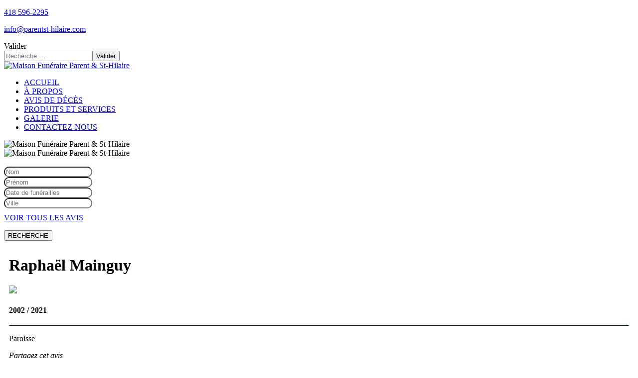

--- FILE ---
content_type: text/html; charset=utf-8
request_url: https://parentst-hilaire.com/index.php/avis-de-deces/273
body_size: 66306
content:
<!DOCTYPE html>
<html prefix="og: http://ogp.me/ns#"  xmlns="http://www.w3.org/1999/xhtml" xml:lang="fr-fr" lang="fr-fr" dir="ltr">
<head>
<meta name="viewport" content="width=device-width, initial-scale=1.0" />
<link rel="preconnect" href="https://fonts.gstatic.com">
	<link href="/media/templates/site/teeth/images/icons/favicon.ico" rel="shortcut icon" type="image/vnd.microsoft.icon" />
<link href="/media/templates/site/teeth/images/icons/icon180x180.png" rel="apple-touch-icon" />
<link href="/media/templates/site/teeth/images/icons/icon192x192.png" rel="icon" sizes="192x192" />

<meta charset="utf-8">
	<meta name="msapplication-TileImage" content="http://parentst-hilaire.com/images/photos_defunts/2021/12/BAF270BB-23B4-4841-BFFE-4C447FDD1C5E.jpeg">
	<meta property="og:site_name" content="Maison Funéraire Parent &amp; St-Hilaire">
	<meta property="og:title" content="Avis de décès de Raphaël Mainguy">
	<meta property="og:description" content="Au CHUL de Québec, le 18 décembre 2021, à l’âge de 19 ans, est décédé Raphaël Mainguy. Il était le fils de Alain Mainguy et de Joan Blais. Il demeurait à Saint-Lambert-de-Lauzon.           

Selon la volonté de la famille, la commémoration aura lieu de façon intime sur inv...">
	<meta property="og:image" content="http://parentst-hilaire.com/images/photos_defunts/2021/12/BAF270BB-23B4-4841-BFFE-4C447FDD1C5E.jpeg">
	<meta property="og:type" content="website">
	<meta property="og:image:type" content="image/jpeg">
	<meta property="og:image:width" content="300">
	<meta property="og:image:height" content="300">
	<meta property="og:url" content="http://parentst-hilaire.com/index.php/avis-de-deces/273">
	<meta name="twitter:card" content="Avis de décès de Raphaël Mainguy">
	<meta name="twitter:title" content="Avis de décès de Raphaël Mainguy">
	<meta name="twitter:url" content="http://parentst-hilaire.com/index.php/avis-de-deces/273">
	<meta name="twitter:image" content="http://parentst-hilaire.com/images/photos_defunts/2021/12/BAF270BB-23B4-4841-BFFE-4C447FDD1C5E.jpeg">
	<meta name="twitter:description" content="Au CHUL de Québec, le 18 décembre 2021, à l’âge de 19 ans, est décédé Raphaël Mainguy. Il était le fils de Alain Mainguy et de Joan Blais. Il demeurait à Saint-Lambert-de-Lauzon.           

Selon la volonté de la famille, la commémoration aura lieu de façon intime sur inv...">
	<meta name="description" content="Consultez les avis de décès et rendez hommage aux personnes disparues en collaboration avec la Maison Funéraire Parent &amp; St-Hilaire.">
	<title>Avis de Décès - Maison Funéraire Parent &amp; St-Hilaire</title>
	<link href="https://parentst-hilaire.com/index.php/search?format=opensearch" rel="search" title="OpenSearch Maison Funéraire Parent & St-Hilaire" type="application/opensearchdescription+xml">
<link href="/media/mod_bw_social_share/css/rrssb.css?41da4cd952ed855d2fde69c629682660" rel="stylesheet" />
	<link href="/media/mod_bw_social_share/css/mod_bw_social_share.css?41da4cd952ed855d2fde69c629682660" rel="stylesheet" />
	<link href="/media/plg_editors_sparky/css/sparky_frontend.css?41da4cd952ed855d2fde69c629682660" rel="stylesheet" />
	<link href="/media/vendor/awesomplete/css/awesomplete.css?1.1.5" rel="stylesheet" />
	<link href="/media/vendor/joomla-custom-elements/css/joomla-alert.min.css?0.2.0" rel="stylesheet" />
	<link href="/plugins/system/jce/css/content.css?41da4cd952ed855d2fde69c629682660" rel="stylesheet" />
	<link href="https://fonts.googleapis.com/css2?family=Montserrat:wght@400;700&amp;family=Open+Sans:ital,wght@0,400;0,700;1,400;1,700&amp;family=Bodoni+Moda:wght@400&amp;family=Dancing+Script:wght@400&amp;display=swap" rel="stylesheet" />
	<link href="/media/templates/site/sparky_framework/css/normalize.css" rel="stylesheet" />
	<link href="/media/vendor/bootstrap/css/bootstrap.min.css" rel="stylesheet" />
	<link href="/media/templates/site/teeth/css/sparky-id72-240927063028.css" rel="stylesheet" />
	<link href="/media/templates/site/teeth/css/custom.css" rel="stylesheet" />
	<link href="/modules/mod_hot_swipe_carousel/tmpl/style.css" rel="stylesheet" />
	<link href="/plugins/system/cookiespolicynotificationbar/assets/css/cpnb-style.min.css" rel="stylesheet" media="all" />
	<link href="/plugins/system/cookiespolicynotificationbar/assets/css/balloon.min.css" rel="stylesheet" media="all" />
	<style>:root {
  --sparkycolor1: #ffffff;
  --sparkycolor2: #ffffff;
  --sparkycolor3: #ffffff;
  --sparkycolor4: #ffffff;
  --sparkycolor5: #ffffff;
  --sparkycolor6: #ffffff;
}</style>
	<style>

.hot_swipe_carousel_slides .contents {
    top: 160px;
    left: 14%;
    width: 40%;
    color: #ffffff;
    padding: 0%;
    background: rgba(255,255,255,0);
    font-size:20px;
}

.hot_swipe_carousel_slides .contents h2 {
    font-size:44px;
}

.hot_swipe_carousel_slides img {
    max-width: 99999px;
    width: 100%;
}

.hot_swipe_carousel_slides .contents {
    position: absolute;
}

</style>
	<style>

.hot_swipe_carousel_slides .gallery-cell {
    width: 100%;
}

</style>
	<style>
.hot_swipe_carousel_slides.flickity-enabled.is-fade .flickity-slider > * {
    pointer-events: none;
    z-index: 0;
}

.hot_swipe_carousel_slides.flickity-enabled.is-fade .flickity-slider > .is-selected {
    pointer-events: auto;
    z-index: 1;
}
</style>
	<style>

/* BEGIN: Cookies Policy Notification Bar - J! system plugin (Powered by: Web357.com) */
.cpnb-outer { border-color: rgba(32, 34, 38, 1); }
.cpnb-outer.cpnb-div-position-top { border-bottom-width: 1px; }
.cpnb-outer.cpnb-div-position-bottom { border-top-width: 1px; }
.cpnb-outer.cpnb-div-position-top-left, .cpnb-outer.cpnb-div-position-top-right, .cpnb-outer.cpnb-div-position-bottom-left, .cpnb-outer.cpnb-div-position-bottom-right { border-width: 1px; }
.cpnb-message { color: #f1f1f3; }
.cpnb-message a { color: #ffffff }
.cpnb-button, .cpnb-button-ok, .cpnb-m-enableAllButton { -webkit-border-radius: 4px; -moz-border-radius: 4px; border-radius: 4px; font-size: 12px; color: #ffffff; background-color: rgba(59, 137, 199, 1); }
.cpnb-button:hover, .cpnb-button:focus, .cpnb-button-ok:hover, .cpnb-button-ok:focus, .cpnb-m-enableAllButton:hover, .cpnb-m-enableAllButton:focus { color: #ffffff; background-color: rgba(49, 118, 175, 1); }
.cpnb-button-decline, .cpnb-button-delete, .cpnb-button-decline-modal, .cpnb-m-DeclineAllButton { color: #ffffff; background-color: rgba(119, 31, 31, 1); }
.cpnb-button-decline:hover, .cpnb-button-decline:focus, .cpnb-button-delete:hover, .cpnb-button-delete:focus, .cpnb-button-decline-modal:hover, .cpnb-button-decline-modal:focus, .cpnb-m-DeclineAllButton:hover, .cpnb-m-DeclineAllButton:focus { color: #ffffff; background-color: rgba(175, 38, 20, 1); }
.cpnb-button-cancel, .cpnb-button-reload, .cpnb-button-cancel-modal { color: #ffffff; background-color: rgba(90, 90, 90, 1); }
.cpnb-button-cancel:hover, .cpnb-button-cancel:focus, .cpnb-button-reload:hover, .cpnb-button-reload:focus, .cpnb-button-cancel-modal:hover, .cpnb-button-cancel-modal:focus { color: #ffffff; background-color: rgba(54, 54, 54, 1); }
.cpnb-button-settings, .cpnb-button-settings-modal { color: #ffffff; background-color: rgba(90, 90, 90, 1); }
.cpnb-button-settings:hover, .cpnb-button-settings:focus, .cpnb-button-settings-modal:hover, .cpnb-button-settings-modal:focus { color: #ffffff; background-color: rgba(54, 54, 54, 1); }
.cpnb-button-more-default, .cpnb-button-more-modal { color: #ffffff; background-color: rgba(123, 138, 139, 1); }
.cpnb-button-more-default:hover, .cpnb-button-more-modal:hover, .cpnb-button-more-default:focus, .cpnb-button-more-modal:focus { color: #ffffff; background-color: rgba(105, 118, 119, 1); }
.cpnb-m-SaveChangesButton { color: #ffffff; background-color: rgba(133, 199, 136, 1); }
.cpnb-m-SaveChangesButton:hover, .cpnb-m-SaveChangesButton:focus { color: #ffffff; background-color: rgba(96, 153, 100, 1); }
@media only screen and (max-width: 600px) {
.cpnb-left-menu-toggle::after, .cpnb-left-menu-toggle-button {
content: "Catégories";
}
}
/* END: Cookies Policy Notification Bar - J! system plugin (Powered by: Web357.com) */
</style>
<script src="/media/vendor/jquery/js/jquery.min.js?3.6.3"></script>
	<script src="/media/legacy/js/jquery-noconflict.min.js?04499b98c0305b16b373dff09fe79d1290976288"></script>
	<script src="/media/plg_editors_sparky/js/sparky_frontend.js?41da4cd952ed855d2fde69c629682660"></script>
	<script src="/media/plg_editors_sparky/js/sparky_animation.js?41da4cd952ed855d2fde69c629682660"></script>
	<script src="/media/mod_menu/js/menu.min.js?41da4cd952ed855d2fde69c629682660" defer></script>
	<script type="application/json" class="joomla-script-options new">{"joomla.jtext":{"MOD_FINDER_SEARCH_VALUE":"Recherche &hellip;","JLIB_JS_AJAX_ERROR_OTHER":"Une erreur est survenue lors de la r\u00e9cup\u00e9ration des donn\u00e9es JSON : code de statut HTTP %s .","JLIB_JS_AJAX_ERROR_PARSE":"Une erreur d'analyse s'est produite lors du traitement des donn\u00e9es JSON suivantes : <br><code style=\"color:inherit;white-space:pre-wrap;padding:0;margin:0;border:0;background:inherit;\">%s<\/code>","ERROR":"Erreur","MESSAGE":"Message","NOTICE":"Annonce","WARNING":"Avertissement","JCLOSE":"Fermer","JOK":"OK","JOPEN":"Ouvrir"},"finder-search":{"url":"\/index.php\/component\/finder\/?task=suggestions.suggest&format=json&tmpl=component&Itemid=195"},"system.paths":{"root":"","rootFull":"https:\/\/parentst-hilaire.com\/","base":"","baseFull":"https:\/\/parentst-hilaire.com\/"},"csrf.token":"9239e711fc0f5757af0ec00192bb502a"}</script>
	<script src="/media/system/js/core.min.js?576eb51da909dcf692c98643faa6fc89629ead18"></script>
	<script src="/media/vendor/bootstrap/js/bootstrap-es5.min.js?5.2.3" nomodule defer></script>
	<script src="/media/com_finder/js/finder-es5.min.js?14e4c7fdce4ca11c6d12b74bad128529a294b183" nomodule defer></script>
	<script src="/media/system/js/messages-es5.min.js?44e3f60beada646706be6569e75b36f7cf293bf9" nomodule defer></script>
	<script src="/media/mod_bw_social_share/js/rrssb.min.js?41da4cd952ed855d2fde69c629682660"></script>
	<script src="/media/vendor/bootstrap/js/popover.min.js?5.2.3" type="module"></script>
	<script src="/media/vendor/bootstrap/js/toast.min.js?5.2.3" type="module"></script>
	<script src="/media/vendor/bootstrap/js/tab.min.js?5.2.3" type="module"></script>
	<script src="/media/vendor/bootstrap/js/scrollspy.min.js?5.2.3" type="module"></script>
	<script src="/media/vendor/bootstrap/js/modal.min.js?5.2.3" type="module"></script>
	<script src="/media/vendor/bootstrap/js/offcanvas.min.js?5.2.3" type="module"></script>
	<script src="/media/vendor/bootstrap/js/dropdown.min.js?5.2.3" type="module"></script>
	<script src="/media/vendor/bootstrap/js/collapse.min.js?5.2.3" type="module"></script>
	<script src="/media/vendor/bootstrap/js/carousel.min.js?5.2.3" type="module"></script>
	<script src="/media/vendor/bootstrap/js/button.min.js?5.2.3" type="module"></script>
	<script src="/media/vendor/bootstrap/js/alert.min.js?5.2.3" type="module"></script>
	<script src="/media/mod_bw_social_share/js/mod_bw_social_share.js?41da4cd952ed855d2fde69c629682660" defer></script>
	<script src="/media/vendor/awesomplete/js/awesomplete.min.js?1.1.5" defer></script>
	<script src="/media/com_finder/js/finder.min.js?c8b55661ed62db937b8d6856090adf9258c4a0fc" type="module"></script>
	<script src="/media/system/js/messages.min.js?7425e8d1cb9e4f061d5e30271d6d99b085344117" type="module"></script>
	<script src="/media/templates/site/teeth/js/sparky-id72-240927063028.js"></script>
	<script src="https://parentst-hilaire.com/modules/mod_hot_swipe_carousel/js/flickity.pkgd.min.js"></script>
	<script src="https://parentst-hilaire.com/modules/mod_hot_swipe_carousel/js/flickity-fade.js"></script>
	<script src="/plugins/system/cookiespolicynotificationbar/assets/js/cookies-policy-notification-bar.min.js"></script>
	<script>

// BEGIN: Cookies Policy Notification Bar - J! system plugin (Powered by: Web357.com)
var cpnb_config = {"w357_joomla_caching":0,"w357_position":"bottom-right","w357_show_close_x_icon":"1","w357_hide_after_time":"yes","w357_duration":"60","w357_animate_duration":"1000","w357_limit":"0","w357_message":"Nous utilisons les cookies pour améliorer votre expérience sur notre site Web. En parcourant ce site, vous acceptez notre utilisation des cookies.","w357_display_ok_btn":"1","w357_buttonText":"Ok, j\u0027ai compris !","w357_display_decline_btn":"0","w357_buttonDeclineText":"Je refuse","w357_display_cancel_btn":"0","w357_buttonCancelText":"Annuler","w357_display_settings_btn":"1","w357_buttonSettingsText":"Paramètres","w357_buttonMoreText":"Plus d\u0027infos","w357_buttonMoreLink":"\/index.php\/politique-de-confidentialite","w357_display_more_info_btn":"1","w357_fontColor":"#f1f1f3","w357_linkColor":"#ffffff","w357_fontSize":"12px","w357_backgroundColor":"rgba(50, 58, 69, 1)","w357_borderWidth":"1","w357_body_cover":"1","w357_overlay_state":"0","w357_overlay_color":"rgba(10, 10, 10, 0.3)","w357_height":"auto","w357_cookie_name":"cookiesDirective","w357_link_target":"_self","w357_popup_width":"800","w357_popup_height":"600","w357_customText":"\u003Ch1\u003ECookies Policy\u003C\/h1\u003E\r\n\u003Chr \/\u003E\r\n\u003Ch3\u003EGeneral Use\u003C\/h3\u003E\r\n\u003Cp\u003EWe use cookies, tracking pixels and related technologies on our website. Cookies are small data files that are served by our platform and stored on your device. Our site uses cookies dropped by us or third parties for a variety of purposes including to operate and personalize the website. Also, cookies may also be used to track how you use the site to target ads to you on other websites.\u003C\/p\u003E\r\n\u003Ch3\u003EThird Parties\u003C\/h3\u003E\r\n\u003Cp\u003EOur website employs the use the various third-party services. Through the use of our website, these services may place anonymous cookies on the Visitor\u0027s browser and may send their own cookies to the Visitor\u0027s cookie file. Some of these services include but are not limited to: Google, Facebook, Twitter, Adroll, MailChimp, Sucuri, Intercom and other social networks, advertising agencies, security firewalls, analytics companies and service providers. These services may also collect and use anonymous identifiers such as IP Address, HTTP Referrer, Unique Device Identifier and other non-personally identifiable information and server logs.\u003C\/p\u003E\r\n\u003Chr \/\u003E","w357_more_info_btn_type":"menu_item","w357_blockCookies":"1","w357_autoAcceptAfterScrolling":"0","w357_numOfScrolledPixelsBeforeAutoAccept":"300","w357_reloadPageAfterAccept":"0","w357_enableConfirmationAlerts":"0","w357_enableConfirmationAlertsForAcceptBtn":0,"w357_enableConfirmationAlertsForDeclineBtn":0,"w357_enableConfirmationAlertsForDeleteBtn":0,"w357_confirm_allow_msg":"L\\\u0026#039;exécution de cette action activera tous les cookies définis par ce site web. Êtes-vous sûr de vouloir activer tous les cookies de ce site web ?","w357_confirm_delete_msg":"L\\\u0026#039;exécution de cette action supprimera tous les cookies définis par ce site web. Êtes-vous sûr de vouloir désactiver et supprimer tous les cookies de votre navigateur ?","w357_show_in_iframes":"0","w357_shortcode_is_enabled_on_this_page":0,"w357_base_url":"https:\/\/parentst-hilaire.com\/","w357_current_url":"https:\/\/parentst-hilaire.com\/index.php\/avis-de-deces\/273","w357_always_display":"0","w357_show_notification_bar":true,"w357_expiration_cookieSettings":"365","w357_expiration_cookieAccept":"365","w357_expiration_cookieDecline":"180","w357_expiration_cookieCancel":"3","w357_accept_button_class_notification_bar":"cpnb-accept-btn","w357_decline_button_class_notification_bar":"cpnb-decline-btn","w357_cancel_button_class_notification_bar":"cpnb-cancel-btn","w357_settings_button_class_notification_bar":"cpnb-settings-btn","w357_moreinfo_button_class_notification_bar":"cpnb-moreinfo-btn","w357_accept_button_class_notification_bar_modal_window":"cpnb-accept-btn-m","w357_decline_button_class_notification_bar_modal_window":"cpnb-decline-btn-m","w357_save_button_class_notification_bar_modal_window":"cpnb-save-btn-m","w357_buttons_ordering":"[\u0022ok\u0022,\u0022moreinfo\u0022,\u0022settings\u0022,\u0022cancel\u0022,\u0022decline\u0022]"};
// END: Cookies Policy Notification Bar - J! system plugin (Powered by: Web357.com)
</script>
	<script>

// BEGIN: Cookies Policy Notification Bar - J! system plugin (Powered by: Web357.com)
var cpnb_cookiesCategories = {"cookie_categories_group0":{"cookie_category_id":"required-cookies","cookie_category_name":"Cookies requis","cookie_category_description":"Les cookies requis ou fonctionnels concernent la fonctionnalité de nos sites Web et nous permettent d\u0027améliorer le service que nous vous proposons via nos sites Web, par exemple en vous permettant de transmettre des informations à travers les pages de notre site Web pour vous éviter d\u0027avoir à saisir à nouveau des informations, ou en reconnaissant vos préférences lorsque vous revenez sur notre site Web.","cookie_category_checked_by_default":"2","cookie_category_status":"1"},"cookie_categories_group1":{"cookie_category_id":"analytical-cookies","cookie_category_name":"Cookies analytiques","cookie_category_description":"Les cookies analytiques nous permettent de reconnaître et de compter le nombre de visiteurs de notre site Web, de voir comment les visiteurs se déplacent sur le site Web lorsqu\u0027ils l\u0027utilisent et d\u0027enregistrer le contenu que les téléspectateurs consultent et qui les intéressent. Cela nous aide à déterminer la fréquence à laquelle certains contenus sont consultés. les pages et les publicités sont visitées et pour déterminer les zones les plus populaires de notre site Web. Cela nous aide à améliorer le service que nous vous proposons en nous aidant à nous assurer que nos utilisateurs trouvent les informations qu\u0027ils recherchent, en fournissant des données démographiques anonymisées à des tiers afin de cibler la publicité de manière plus appropriée pour vous et en suivant les succès des campagnes publicitaires sur notre site Internet.","cookie_category_checked_by_default":"1","cookie_category_status":"1"},"cookie_categories_group2":{"cookie_category_id":"social-media-cookies","cookie_category_name":"Réseaux sociaux","cookie_category_description":"Ces cookies vous permettent de partager le contenu du site Web avec des plateformes de médias sociaux (par exemple Facebook, Twitter, Instagram). Nous n\u0027avons aucun contrôle sur ces cookies car ils sont définis par les plateformes de réseaux sociaux elles-mêmes.","cookie_category_checked_by_default":"1","cookie_category_status":"1"},"cookie_categories_group3":{"cookie_category_id":"targeted-advertising-cookies","cookie_category_name":"Cookies publicitaires ciblés","cookie_category_description":"Les cookies de publicité et de ciblage sont utilisés pour diffuser des publicités plus pertinentes pour vous, mais peuvent également limiter le nombre de fois où vous voyez une publicité et être utilisés pour mesurer l\u0027efficacité d\u0027une campagne publicitaire en suivant les clics des utilisateurs. Ils peuvent également assurer la sécurité des transactions. Ils sont généralement placés par des réseaux publicitaires tiers avec l’autorisation d’un opérateur de site Web, mais peuvent être placés par l’opérateur lui-même. Ils peuvent se souvenir que vous avez visité un site Web et ces informations peuvent être partagées avec d\u0027autres organisations, notamment d\u0027autres annonceurs. Ils ne peuvent cependant pas déterminer qui vous êtes, car les données collectées ne sont jamais liées à votre profil.","cookie_category_checked_by_default":"1","cookie_category_status":"1"}};
// END: Cookies Policy Notification Bar - J! system plugin (Powered by: Web357.com)
</script>
	<script>

// BEGIN: Cookies Policy Notification Bar - J! system plugin (Powered by: Web357.com)
var cpnb_manager = {"w357_m_modalState":"1","w357_m_floatButtonState":"1","w357_m_floatButtonPosition":"bottom_right","w357_m_HashLink":"cookies","w357_m_modal_menuItemSelectedBgColor":"rgba(200, 200, 200, 1)","w357_m_saveChangesButtonColorAfterChange":"rgba(13, 92, 45, 1)","w357_m_floatButtonIconSrc":"https:\/\/parentst-hilaire.com\/images\/cpnb-cookies-manager-icon-1-64x64.png","w357_m_FloatButtonIconType":"image","w357_m_FloatButtonIconFontAwesomeName":"fas fa-cookie-bite","w357_m_FloatButtonIconFontAwesomeSize":"fa-lg","w357_m_FloatButtonIconFontAwesomeColor":"rgba(61, 47, 44, 0.84)","w357_m_FloatButtonIconUikitName":"cog","w357_m_FloatButtonIconUikitSize":"1","w357_m_FloatButtonIconUikitColor":"rgba(61, 47, 44, 0.84)","w357_m_floatButtonText":"Gestionnaire de cookies","w357_m_modalHeadingText":"Paramètres avances des cookies","w357_m_checkboxText":"Activé","w357_m_lockedText":"(Verrouillé)","w357_m_EnableAllButtonText":"Autoriser tous les cookies","w357_m_DeclineAllButtonText":"Refuser tous les cookies","w357_m_SaveChangesButtonText":"Enregistrer les paramètres","w357_m_confirmationAlertRequiredCookies":"Ces cookies sont strictement nécessaires pour ce site web. Vous ne pouvez pas désactiver cette catégorie de cookies. Merci de votre compréhension !"};
// END: Cookies Policy Notification Bar - J! system plugin (Powered by: Web357.com)
</script>


<script src="/media/templates/site/sparky_framework/js/responsive-nav.min.js"></script>

<!-- BEGIN: Google Analytics -->
<script>console.log("Google analytics javascript code goes here...")</script>
<!-- END: Google Analytics -->

<!-- BEGIN: Facebook -->
<script>console.log("Facebook javascript code goes here...")</script>
<!-- END: Facebook -->
</head>
<body class="sparky_inner avis-de-deces">
<div id="blocker"></div><div class="sparky_wrapper">
    <div  class="sparky_row1 sparky_full toprow">
        <div class="sparky_container">
        				<div class="sparky_cell mp_top1 sparkle4">
					<div class="moduletable ">
        
<div id="mod-custom298" class="mod-custom custom">
    <p><i class="fas fa-phone-alt"></i> <a href="tel:4185962295">418 596-2295</a></p></div>
</div>

				</div>
                				<div class="sparky_cell mp_top2 sparkle8">
					<div class="moduletable ">
        
<div id="mod-custom358" class="mod-custom custom">
    <p><i class="fas fa-envelope"></i> <a href="mailto:info@parentst-hilaire.com">info@parentst-hilaire.com</a></p></div>
</div>

				</div>
                        </div>
    </div>
    <div  class="sparky_row2 sparky_full searchrow">
        <div class="sparky_container">
        				<div class="sparky_cell mp_top5 sparkle12">
					<div class="moduletable ">
        
<form class="mod-finder js-finder-searchform form-search" action="/index.php/search" method="get" role="search">
    <label for="mod-finder-searchword400" class="visually-hidden finder">Valider</label><div class="mod-finder__search input-group"><input type="text" name="q" id="mod-finder-searchword400" class="js-finder-search-query form-control" value="" placeholder="Recherche &hellip;"><button class="btn btn-primary" type="submit"><span class="icon-search icon-white" aria-hidden="true"></span> Valider</button></div>
            </form>
</div>

				</div>
                        </div>
    </div>
    <div  class="sparky_row3 sparky_full logorow one">
        <div class="sparky_container">
        <div class="sparky_cell mp_logo sparkle3">
	<div class="sparky_feature">
		<a href="/" class="sparky_logo_link">
					    <div class="sparky_logo_image">
		    	<img src="/media/templates/site/teeth/images/logo_parent_st_hilaire.png"  alt="Maison Funéraire Parent & St-Hilaire">
		    </div>
				    </a>
	</div>
</div><div class="sparky_cell mp_topmenu sparkle9">
	<div class="sparky_menu">
	
<nav class="container_topmenu">

		<ul class="menu mod-menu nav mod-list navv_sparky mnu_topmenu">
		<li class="nav-item item-195 default"><a href="/index.php" >ACCUEIL</a></li><li class="nav-item item-617"><a href="/index.php/a-propos" >À PROPOS</a></li><li class="nav-item item-603 current active"><a href="/index.php/avis-de-deces" aria-current="location">AVIS DE DÉCÈS</a></li><li class="nav-item item-618"><a href="/index.php/produits-et-services" >PRODUITS ET SERVICES</a></li><li class="nav-item item-619"><a href="/index.php/galerie" >GALERIE</a></li><li class="nav-item item-464"><a href="/index.php/contactez-nous" >CONTACTEZ-NOUS</a></li>	</ul>

	</nav>	</div>
</div>        </div>
    </div>
    <div  class="sparky_row4 sparky_full carouselrow full">
        <div class="sparky_container">
        				<div class="sparky_cell mp_header1 sparkle12">
					<div class="moduletable ">
        
<div class="hot_swipe_carousel_slides">
                <div class="gallery-cell">
                <img src="https://parentst-hilaire.com/images/carousel/bandeaux/bandeau1.jpg#joomlaImage://local-images/carousel/bandeaux/bandeau1.jpg?width=1920&height=400" alt="Maison Funéraire Parent & St-Hilaire" />
                            </div>
                    <div class="gallery-cell">
                <img src="https://parentst-hilaire.com/images/carousel/bandeaux/bandeau2.jpg#joomlaImage://local-images/carousel/bandeaux/bandeau2.jpg?width=1920&height=400" alt="Maison Funéraire Parent & St-Hilaire" />
                            </div>
                    <div class="gallery-cell">
                <img src="https://parentst-hilaire.com/images/carousel/bandeaux/bandeau3.jpg#joomlaImage://local-images/carousel/bandeaux/bandeau3.jpg?width=1920&height=400" alt="" />
                            </div>
        </div>
<script>
    jQuery(document).ready(function(){
        jQuery('.hot_swipe_carousel_slides').flickity({
            // options
            cellAlign: 'left',
            contain: true,
            freeScroll: false,
            wrapAround: true,
            prevNextButtons: true,
            pageDots: false,
            autoPlay: 6000,
            imagesLoaded: true,                        fade: true
                    });
    });
</script></div>

				</div>
                        </div>
    </div>
    <div  class="sparky_row12 sparky_full contentrow">
        <div class="sparky_container">
                        <main class="sparky_cell content_sparky sparkle12">
                    <div id="system-message-container" aria-live="polite"></div>

                                        <aside class="abovecontent">
                    	<div class="moduletable ">
        
<div class="appointment">
    <form action="/index.php/avis-de-deces/273" method="post">
        <div class="hot_simple_contact row">
            <div class="form-group col-md-4">
                <input style="border-radius:25px;" type="text" id="nom" name="nom" class="form-control" placeholder="Nom" />
            </div>
            <div class="form-group col-md-4">
                <input style="border-radius:25px;" type="text" id="prenom" name="prenom" class="form-control" placeholder="Prénom" />
            </div>
            <div class="form-group col-md-4">
                <input  style="border-radius:25px;" type="text" id="datedesces" name="datedesces" class="form-control" placeholder="Date de funérailles" />
            </div>
            <div class="hot_simple_contact_submit form-group col-md-4">
                <input  style="border-radius:25px;" type="text" id="ville" name="ville" class="form-control" placeholder="Ville" />
            </div>
            <div class="form-group col-md-4">
                <p  style="margin-top:10px;"><a class="btn" style="width: 100% !important;" href="/index.php/avis-de-deces">VOIR TOUS LES AVIS</a></p>
            </div>
            <div class="form-group col-md-4">
                <input  class="button btn btn-primary" type="submit" value="RECHERCHE" spellcheck="false">
            </div>
        </div>
        <input type="hidden" name="task" value="traitement_recherche">
        <input type="hidden" name="9239e711fc0f5757af0ec00192bb502a" value="1">    </form>
</div></div>

                    </aside>
                                        <div id="printblock">


    
    <script src="https://cdnjs.cloudflare.com/ajax/libs/pdfmake/0.1.69/pdfmake.min.js"></script>
    <script src="https://cdnjs.cloudflare.com/ajax/libs/pdfmake/0.1.69/vfs_fonts.js"></script>


    <!-- Inclure CSS et JS de Slick Carousel (via CDN) -->
    <link rel="stylesheet" type="text/css" href="https://cdn.jsdelivr.net/npm/slick-carousel@1.8.1/slick/slick.css" />
    <link rel="stylesheet" type="text/css" href="https://cdn.jsdelivr.net/npm/slick-carousel@1.8.1/slick/slick-theme.css" />

    <script type="text/javascript" src="https://cdn.jsdelivr.net/npm/slick-carousel@1.8.1/slick/slick.min.js"></script>


    <div class="sparky_container">
        <div class="sparkle4 sparky_cell" style="padding:10px;">
            <h1 class="def_title">


                <span>Raphaël </span>
                <span>Mainguy</span>
            </h1>
            <p><img class="defunt_home" src="/images/photos_defunts/2021/12/BAF270BB-23B4-4841-BFFE-4C447FDD1C5E.jpeg" /></p>
            <h4 class="date_obs">
                2002 / 2021</h4>
            <hr style=" border-top: 1px solid #061A33;" />
            <p class="paroisse">Paroisse</p>
            <p class=""></p>            <div class="bw-social-share">

      <p class="bw-social-share-title"><i>Partagez cet avis</i></p>
  
  <!-- Buttons start here. Copy this ul to your document. -->
  <ul class="rrssb-buttons bw-social-share-buttons ">

          <li class="rrssb-facebook">
                <a href="https://www.facebook.com/sharer/sharer.php?u=https://parentst-hilaire.com/index.php/avis-de-deces/273&amp;picture=&amp;title=Avis de Décès - Maison Funéraire Parent & St-Hilaire&amp;description=Consultez les avis de décès et rendez hommage aux personnes disparues en collaboration avec la Maison Funéraire Parent & St-Hilaire.&amp;caption=parentst-hilaire.com" class="popup" >
          <span class="rrssb-icon"><svg xmlns="http://www.w3.org/2000/svg" viewBox="0 0 29 29">
              <path d="M26.4 0H2.6C1.714 0 0 1.715 0 2.6v23.8c0 .884 1.715 2.6 2.6 2.6h12.393V17.988h-3.996v-3.98h3.997v-3.062c0-3.746 2.835-5.97 6.177-5.97 1.6 0 2.444.173 2.845.226v3.792H21.18c-1.817 0-2.156.9-2.156 2.168v2.847h5.045l-.66 3.978h-4.386V29H26.4c.884 0 2.6-1.716 2.6-2.6V2.6c0-.885-1.716-2.6-2.6-2.6z" />
            </svg></span>
          <span class="rrssb-text">facebook</span>
        </a>

      </li>
              <li class="rrssb-twitter">
        <!-- Replace href with your Meta and URL information  -->
        <a href="https://twitter.com/intent/tweet?text=Avis+de+D%C3%A9c%C3%A8s+-+Maison+Fun%C3%A9raire+Parent+%26+St-Hilaire%0Ahttps://parentst-hilaire.com/index.php/avis-de-deces/273%0A" class="popup" >
          <span class="rrssb-icon">
            <svg xmlns="http://www.w3.org/2000/svg" viewBox="0 0 24 24" aria-hidden="true" class="r-4qtqp9 r-yyyyoo r-dnmrzs r-1plcrui r-lrvibr r-1p0dtai r-vlxjld r-zchlnj r-wy61xf r-ywje51 r-u8s1d r-1d2f490 r-ipm5af r-1blnp2b"><g><path d="M18.244 2.25h3.308l-7.227 8.26 8.502 11.24H16.17l-5.214-6.817L4.99 21.75H1.68l7.73-8.835L1.254 2.25H8.08l4.713 6.231zm-1.161 17.52h1.833L7.084 4.126H5.117z"></path></g></svg>
          </span>
          <span class="rrssb-text">twitter</span>
        </a>
      </li>
                  <li class="rrssb-email">
        <!-- Replace subject with your message using URL Endocding: http://meyerweb.com/eric/tools/dencoder/ -->
        <a href="mailto:?subject=Avis de Décès - Maison Funéraire Parent & St-Hilaire&amp;body=Consultez les avis de décès et rendez hommage aux personnes disparues en collaboration avec la Maison Funéraire Parent & St-Hilaire.%0A%0Ahttps://parentst-hilaire.com/index.php/avis-de-deces/273%0A%0A" >
          <span class="rrssb-icon"><svg xmlns="http://www.w3.org/2000/svg" viewBox="0 0 28 28">
              <path d="M20.11 26.147c-2.335 1.05-4.36 1.4-7.124 1.4C6.524 27.548.84 22.916.84 15.284.84 7.343 6.602.45 15.4.45c6.854 0 11.8 4.7 11.8 11.252 0 5.684-3.193 9.265-7.398 9.3-1.83 0-3.153-.934-3.347-2.997h-.077c-1.208 1.986-2.96 2.997-5.023 2.997-2.532 0-4.36-1.868-4.36-5.062 0-4.75 3.503-9.07 9.11-9.07 1.713 0 3.7.4 4.6.972l-1.17 7.203c-.387 2.298-.115 3.3 1 3.4 1.674 0 3.774-2.102 3.774-6.58 0-5.06-3.27-8.994-9.304-8.994C9.05 2.87 3.83 7.545 3.83 14.97c0 6.5 4.2 10.2 10 10.202 1.987 0 4.09-.43 5.647-1.245l.634 2.22zM16.647 10.1c-.31-.078-.7-.155-1.207-.155-2.572 0-4.596 2.53-4.596 5.53 0 1.5.7 2.4 1.9 2.4 1.44 0 2.96-1.83 3.31-4.088l.592-3.72z" />
            </svg></span>
          <span class="rrssb-text">email</span>
        </a>
      </li>
              <li class="rrssb-instagram">
        <!-- Replace href with your URL  -->
        <a href="http://instagram.com" class="popup" >
          <span class="rrssb-icon">
            <svg xmlns="http://www.w3.org/2000/svg" viewBox="0 0 28 28">
              <path d="M4.066.636h19.867c1.887 0 3.43 1.543 3.43 3.43v19.868c0 1.888-1.543 3.43-3.43 3.43H4.066c-1.887 0-3.43-1.542-3.43-3.43V4.066c0-1.887 1.544-3.43 3.43-3.43zm16.04 2.97c-.66 0-1.203.54-1.203 1.202v2.88c0 .662.542 1.203 1.204 1.203h3.02c.663 0 1.204-.54 1.204-1.202v-2.88c0-.662-.54-1.203-1.202-1.203h-3.02zm4.238 8.333H21.99c.224.726.344 1.495.344 2.292 0 4.446-3.72 8.05-8.308 8.05s-8.31-3.604-8.31-8.05c0-.797.122-1.566.344-2.293H3.606v11.29c0 .584.48 1.06 1.062 1.06H23.28c.585 0 1.062-.477 1.062-1.06V11.94h.002zm-10.32-3.2c-2.963 0-5.367 2.33-5.367 5.202 0 2.873 2.404 5.202 5.368 5.202 2.965 0 5.368-2.33 5.368-5.202s-2.403-5.2-5.368-5.2z" />
            </svg>
          </span>
          <span class="rrssb-text">instagram</span>
        </a>
      </li>
                                                  <li class="rrssb-whatsapp">
        <a href="https://api.whatsapp.com/send?text=Avis+de+D%C3%A9c%C3%A8s+-+Maison+Fun%C3%A9raire+Parent+%26+St-Hilaire%3A%20https://parentst-hilaire.com/index.php/avis-de-deces/273%20%7C%20" data-action="share/whatsapp/share" >
          <span class="rrssb-icon">
            <svg xmlns="http://www.w3.org/2000/svg" width="90" height="90" viewBox="0 0 90 90">
              <path d="M90 43.84c0 24.214-19.78 43.842-44.182 43.842a44.256 44.256 0 0 1-21.357-5.455L0 90l7.975-23.522a43.38 43.38 0 0 1-6.34-22.637C1.635 19.63 21.415 0 45.818 0 70.223 0 90 19.628 90 43.84zM45.818 6.983c-20.484 0-37.146 16.535-37.146 36.86 0 8.064 2.63 15.533 7.076 21.61l-4.64 13.688 14.274-4.537A37.122 37.122 0 0 0 45.82 80.7c20.48 0 37.145-16.533 37.145-36.857S66.3 6.983 45.818 6.983zm22.31 46.956c-.272-.447-.993-.717-2.075-1.254-1.084-.537-6.41-3.138-7.4-3.495-.993-.36-1.717-.54-2.438.536-.72 1.076-2.797 3.495-3.43 4.212-.632.72-1.263.81-2.347.27-1.082-.536-4.57-1.672-8.708-5.332-3.22-2.848-5.393-6.364-6.025-7.44-.63-1.076-.066-1.657.475-2.192.488-.482 1.084-1.255 1.625-1.882.543-.628.723-1.075 1.082-1.793.363-.718.182-1.345-.09-1.884-.27-.537-2.438-5.825-3.34-7.977-.902-2.15-1.803-1.793-2.436-1.793-.63 0-1.353-.09-2.075-.09-.722 0-1.896.27-2.89 1.344-.99 1.077-3.788 3.677-3.788 8.964 0 5.288 3.88 10.397 4.422 11.113.54.716 7.49 11.92 18.5 16.223 11.01 4.3 11.01 2.866 12.996 2.686 1.984-.18 6.406-2.6 7.312-5.107.9-2.513.9-4.664.63-5.112z" />
            </svg>
          </span>
          <span class="rrssb-text">Whatsapp</span>
        </a>
      </li>
        
  </ul>
  <!-- Buttons end here -->

  

</div>
            <!--<div style="  display: flex;justify-content: center;" class="fb-share-button"  data-layout="button" data-size="large"><a target="_blank" href="https://www.facebook.com/sharer/sharer.php?u=https%3A%2F%2Fdevelopers.facebook.com%2Fdocs%2Fplugins%2F&amp;src=sdkpreparse" class="fb-xfbml-parse-ignore">Partager</a></div>--><br />

            <!-- <input class="btn" type="button" onclick="printDiv('printblock')" value="IMPRIMER" />

            <p id="generatePdfBtn" style="text-align: center;"><a class="btn">IMPRIMER</a></p>-->
          
          
           <button id="generatePdfButton3" class="btn">Télécharger l'avis de décès</button>
        </div>
        <div class="sparkle8 sparky_cell " style="margin-top:30px;padding:10px;">
            <!-- <p class="funerails-date">Funérailles 18 décembre 2021</p>-->
            <p class="funerails-date">
                18 décembre 2021            </p>



            <div class="bloc-nec">
                <p style="margin-top:25px;" class="nec">Au CHUL de Québec, le 18 décembre 2021, à l’âge de 19 ans, est décédé Raphaël Mainguy. Il était le fils de Alain Mainguy et de Joan Blais. Il demeurait à Saint-Lambert-de-Lauzon.           <br />
<br />
Selon la volonté de la famille, la commémoration aura lieu de façon intime sur invitation seulement à une date ultérieure.<br />
<br />
Il laisse dans le deuil:                  <br />
<br />
Ses parents et son frère:<br />
Alain Mainguy et Joan Blais, Samuel Mainguy<br />
<br />
Ses grands-parents:<br />
Rémi Blais et Glandy’s Blaney<br />
feu Roger Mainguy et feu Thérèse Munger<br />
<br />
Ses oncles et tantes Mainguy:<br />
Ghyslaine (Marcel Landry), Claudette (Réal Landry), Claude (Ginette Laroche), Michel (Johanne Duval), feu Réjean, Richard, Laurent, Lucien (Lucie Pelchat), Jean-François (Carole Nadeau), Nicole (Jean-Guy Fortier), Cécile (Serge Roy), Marie-Josée (Serge Godin).<br />
<br />
Sa tante Blais:<br />
Nancy<br />
                                                                                                                                                                                                                                                                                                       Il laisse également dans le deuil ses  cousins, cousines, leurs conjoints et conjointes et enfants ainsi que tous les gens qui ont côtoyé Raphaël.<br />
<br />
Dons suggérés:<br />
Fondation Charles-Bruneau<br />
https://www.charlesbruneau.qc.ca/fr/donnez/<br />
<br />
Leucan<br />
https://www.leucan.qc.ca/fr/donner/<br />
<br />
Rêves D’enfants<br />
https://revesdenfants.ca/donner/<br />
<br />
Remerciements:<br />
La famille tient à remercier l’équipe des Soins intensifs pédiatre et Hématologie- pédiatrique pour les bons soins prodigués et leur grand dévouement.<br />
 <br />
La direction des funérailles est confiée à la Maison Funéraire Parent & St-Hilaire inc.<br />
Pour information: téléphone:<a href="tel:18446962295">1-844-696-2295</a> et site web:<a href="https://www.parentst-hilaire.com" target="_blank" rel="noopener">www.parentst-hilaire.com<a/></p>
            </div>


        </div>
    </div>







</div>

<!--
<h2>Condoléance</h2>
<hr />

<div class="slick-carousel">
    </div>
-->

<hr />




<div class="sparky_container" style="margin-bottom:35px;">
    <div class="sparkle12 sparky_cell ">
        <a href="https://odela.ca/fr_ca/?refm=C28340" target="_blank"><img src="/../images/BandeauOdela.jpg" /></a>
    </div>
</div>





<div class="sparky_container ">
    <div class="sparkle12 sparky_cell">
        <form id="contact-form" action="/index.php/avis-de-deces/273" method="post" class="form-validate form-horizontal well has-success">
            <fieldset class="m-0 form-control-success" aria-invalid="false">
                <legend style="background:#000;color:#fff;"> Laisser une condoléance</legend>
                <div class="control-group field-spacer">

                    <div class="controls">
                        <h4></h4>
                        <!-- <h4>/home/parentsthilaire/public_html//images/photos_defunts/modele_signet.jpg</h4>-->
                    </div>
                </div>
                <div class="control-group">
                    <div class="control-label"><label id="jform_contact_name-lbl" for="nom" class="required invalid">
                            Nom<span class="star" aria-hidden="true">&nbsp;*</span><span class="form-control-feedback"></span></label>
                    </div>
                    <div class="controls has-danger">
                        <input type="text" name="nom" id="jform_contact_name" value="" class="form-control required form-control-danger invalid" size="30" required="" aria-invalid="true">
                    </div>
                </div>
                <div class="control-group">
                    <div class="control-label"><label id="jform_contact_email-lbl" for="adressemail" class="required invalid">
                            Adresse Email<span class="star" aria-hidden="true">&nbsp;*</span><span class="form-control-feedback"></span></label>
                    </div>
                    <div class="controls has-danger">
                        <input type="email" inputmode="email" name="adressemail" class="form-control validate-email required form-control-danger invalid" id="jform_contact_email" value="" size="30" autocomplete="email" required="" aria-invalid="true">
                    </div>
                </div>
                <div class="control-group">
                    <div class="control-label"><label id="jform_contact_message-lbl" for="message" class="required invalid">
                            Message<span class="star" aria-hidden="true">&nbsp;*</span>
                            <span class="form-control-feedback"></span>
                        </label>
                    </div>
                    <div class="controls has-danger">
                        <textarea name="message" id="jform_contact_message" cols="50" rows="10" class="form-control required form-control-danger invalid" required="" aria-invalid="true"></textarea>
                    </div>
                </div>
            </fieldset>
            <div
                class="g-recaptcha"
                data-sitekey="6LeDlE8qAAAAADd3r_StnEJ3UOxF_a-PGiGJrmtR">
            </div>
            <div class="control-group">
                <div class="controls has-success">
                    <button class="btn btn-primary validate" type="submit">Envoyer les condoléances</button>

                </div>
            </div>
        </form>
    </div>
</div>
<script src="https://www.google.com/recaptcha/api.js" async defer></script>
<div id="fb-root"></div>
<div id="fb-root"></div>
<script async defer crossorigin="anonymous" src="https://connect.facebook.net/fr_FR/sdk.js#xfbml=1&version=v15.0&appId=724593824787010&autoLogAppEvents=1" nonce="5neAg30X"></script>




<div class="bw-social-share">

      <p class="bw-social-share-title"><i>Partagez cet avis</i></p>
  
  <!-- Buttons start here. Copy this ul to your document. -->
  <ul class="rrssb-buttons bw-social-share-buttons ">

          <li class="rrssb-facebook">
                <a href="https://www.facebook.com/sharer/sharer.php?u=https://parentst-hilaire.com/index.php/avis-de-deces/273&amp;picture=&amp;title=Avis de Décès - Maison Funéraire Parent & St-Hilaire&amp;description=Consultez les avis de décès et rendez hommage aux personnes disparues en collaboration avec la Maison Funéraire Parent & St-Hilaire.&amp;caption=parentst-hilaire.com" class="popup" >
          <span class="rrssb-icon"><svg xmlns="http://www.w3.org/2000/svg" viewBox="0 0 29 29">
              <path d="M26.4 0H2.6C1.714 0 0 1.715 0 2.6v23.8c0 .884 1.715 2.6 2.6 2.6h12.393V17.988h-3.996v-3.98h3.997v-3.062c0-3.746 2.835-5.97 6.177-5.97 1.6 0 2.444.173 2.845.226v3.792H21.18c-1.817 0-2.156.9-2.156 2.168v2.847h5.045l-.66 3.978h-4.386V29H26.4c.884 0 2.6-1.716 2.6-2.6V2.6c0-.885-1.716-2.6-2.6-2.6z" />
            </svg></span>
          <span class="rrssb-text">facebook</span>
        </a>

      </li>
              <li class="rrssb-twitter">
        <!-- Replace href with your Meta and URL information  -->
        <a href="https://twitter.com/intent/tweet?text=Avis+de+D%C3%A9c%C3%A8s+-+Maison+Fun%C3%A9raire+Parent+%26+St-Hilaire%0Ahttps://parentst-hilaire.com/index.php/avis-de-deces/273%0A" class="popup" >
          <span class="rrssb-icon">
            <svg xmlns="http://www.w3.org/2000/svg" viewBox="0 0 24 24" aria-hidden="true" class="r-4qtqp9 r-yyyyoo r-dnmrzs r-1plcrui r-lrvibr r-1p0dtai r-vlxjld r-zchlnj r-wy61xf r-ywje51 r-u8s1d r-1d2f490 r-ipm5af r-1blnp2b"><g><path d="M18.244 2.25h3.308l-7.227 8.26 8.502 11.24H16.17l-5.214-6.817L4.99 21.75H1.68l7.73-8.835L1.254 2.25H8.08l4.713 6.231zm-1.161 17.52h1.833L7.084 4.126H5.117z"></path></g></svg>
          </span>
          <span class="rrssb-text">twitter</span>
        </a>
      </li>
                  <li class="rrssb-email">
        <!-- Replace subject with your message using URL Endocding: http://meyerweb.com/eric/tools/dencoder/ -->
        <a href="mailto:?subject=Avis de Décès - Maison Funéraire Parent & St-Hilaire&amp;body=Consultez les avis de décès et rendez hommage aux personnes disparues en collaboration avec la Maison Funéraire Parent & St-Hilaire.%0A%0Ahttps://parentst-hilaire.com/index.php/avis-de-deces/273%0A%0A" >
          <span class="rrssb-icon"><svg xmlns="http://www.w3.org/2000/svg" viewBox="0 0 28 28">
              <path d="M20.11 26.147c-2.335 1.05-4.36 1.4-7.124 1.4C6.524 27.548.84 22.916.84 15.284.84 7.343 6.602.45 15.4.45c6.854 0 11.8 4.7 11.8 11.252 0 5.684-3.193 9.265-7.398 9.3-1.83 0-3.153-.934-3.347-2.997h-.077c-1.208 1.986-2.96 2.997-5.023 2.997-2.532 0-4.36-1.868-4.36-5.062 0-4.75 3.503-9.07 9.11-9.07 1.713 0 3.7.4 4.6.972l-1.17 7.203c-.387 2.298-.115 3.3 1 3.4 1.674 0 3.774-2.102 3.774-6.58 0-5.06-3.27-8.994-9.304-8.994C9.05 2.87 3.83 7.545 3.83 14.97c0 6.5 4.2 10.2 10 10.202 1.987 0 4.09-.43 5.647-1.245l.634 2.22zM16.647 10.1c-.31-.078-.7-.155-1.207-.155-2.572 0-4.596 2.53-4.596 5.53 0 1.5.7 2.4 1.9 2.4 1.44 0 2.96-1.83 3.31-4.088l.592-3.72z" />
            </svg></span>
          <span class="rrssb-text">email</span>
        </a>
      </li>
              <li class="rrssb-instagram">
        <!-- Replace href with your URL  -->
        <a href="http://instagram.com" class="popup" >
          <span class="rrssb-icon">
            <svg xmlns="http://www.w3.org/2000/svg" viewBox="0 0 28 28">
              <path d="M4.066.636h19.867c1.887 0 3.43 1.543 3.43 3.43v19.868c0 1.888-1.543 3.43-3.43 3.43H4.066c-1.887 0-3.43-1.542-3.43-3.43V4.066c0-1.887 1.544-3.43 3.43-3.43zm16.04 2.97c-.66 0-1.203.54-1.203 1.202v2.88c0 .662.542 1.203 1.204 1.203h3.02c.663 0 1.204-.54 1.204-1.202v-2.88c0-.662-.54-1.203-1.202-1.203h-3.02zm4.238 8.333H21.99c.224.726.344 1.495.344 2.292 0 4.446-3.72 8.05-8.308 8.05s-8.31-3.604-8.31-8.05c0-.797.122-1.566.344-2.293H3.606v11.29c0 .584.48 1.06 1.062 1.06H23.28c.585 0 1.062-.477 1.062-1.06V11.94h.002zm-10.32-3.2c-2.963 0-5.367 2.33-5.367 5.202 0 2.873 2.404 5.202 5.368 5.202 2.965 0 5.368-2.33 5.368-5.202s-2.403-5.2-5.368-5.2z" />
            </svg>
          </span>
          <span class="rrssb-text">instagram</span>
        </a>
      </li>
                                                  <li class="rrssb-whatsapp">
        <a href="https://api.whatsapp.com/send?text=Avis+de+D%C3%A9c%C3%A8s+-+Maison+Fun%C3%A9raire+Parent+%26+St-Hilaire%3A%20https://parentst-hilaire.com/index.php/avis-de-deces/273%20%7C%20" data-action="share/whatsapp/share" >
          <span class="rrssb-icon">
            <svg xmlns="http://www.w3.org/2000/svg" width="90" height="90" viewBox="0 0 90 90">
              <path d="M90 43.84c0 24.214-19.78 43.842-44.182 43.842a44.256 44.256 0 0 1-21.357-5.455L0 90l7.975-23.522a43.38 43.38 0 0 1-6.34-22.637C1.635 19.63 21.415 0 45.818 0 70.223 0 90 19.628 90 43.84zM45.818 6.983c-20.484 0-37.146 16.535-37.146 36.86 0 8.064 2.63 15.533 7.076 21.61l-4.64 13.688 14.274-4.537A37.122 37.122 0 0 0 45.82 80.7c20.48 0 37.145-16.533 37.145-36.857S66.3 6.983 45.818 6.983zm22.31 46.956c-.272-.447-.993-.717-2.075-1.254-1.084-.537-6.41-3.138-7.4-3.495-.993-.36-1.717-.54-2.438.536-.72 1.076-2.797 3.495-3.43 4.212-.632.72-1.263.81-2.347.27-1.082-.536-4.57-1.672-8.708-5.332-3.22-2.848-5.393-6.364-6.025-7.44-.63-1.076-.066-1.657.475-2.192.488-.482 1.084-1.255 1.625-1.882.543-.628.723-1.075 1.082-1.793.363-.718.182-1.345-.09-1.884-.27-.537-2.438-5.825-3.34-7.977-.902-2.15-1.803-1.793-2.436-1.793-.63 0-1.353-.09-2.075-.09-.722 0-1.896.27-2.89 1.344-.99 1.077-3.788 3.677-3.788 8.964 0 5.288 3.88 10.397 4.422 11.113.54.716 7.49 11.92 18.5 16.223 11.01 4.3 11.01 2.866 12.996 2.686 1.984-.18 6.406-2.6 7.312-5.107.9-2.513.9-4.664.63-5.112z" />
            </svg>
          </span>
          <span class="rrssb-text">Whatsapp</span>
        </a>
      </li>
        
  </ul>
  <!-- Buttons end here -->

  

</div>









<script>
    document.getElementById('generatePdfBtn').addEventListener('click', () => {
        // URL de l'image
        const imageUrl = 'http://parentst-hilaire.com/images/photos_defunts/2021/12/BAF270BB-23B4-4841-BFFE-4C447FDD1C5E.jpeg';

        // Remplacez par l'URL de votre image

        // Convertir l'image en Base64
        convertImageToBase64(imageUrl)
            .then(base64 => {
                // Créer le document PDF avec pdfMake

                const headerUrl = 'http://parentst-hilaire.com/images/entete_parent.jpg';
                return convertImageToBase64(headerUrl).then(header64 => {
                    const docDefinition = {
                        pageMargins: [40, 60, 40, 80], // [gauche, haut, droite, bas]
                        header: {
                            image: header64,
                            width: 1000, // Ajuste la largeur selon tes besoins
                            alignment: 'center', // Centre l'image du header
                            margin: [0, 0, 0, 80] // Marges du header : [gauche, haut, droite, bas]
                        },
                        footer: {
                            columns: [{
                                text: 'Copyright © 2026 Maison Funéraire Parent & St-Hilaire. Une réalisation de Panican Inc.',
                                color: 'black',
                                alignment: 'center',
                                fontSize: 10,
                                margin: [0, 5, 0, 5]
                            }],
                            fillColor: 'black', // Fond noir pour le footer
                            margin: [0, 0, 0, 0]
                        },
                        content: [{
                                text: 'Avis de décès Mainguy Raphaël',
                                fontSize: 24, // Taille de la police
                                bold: true, // Texte en gras
                                // Texte en gras
                                italics: true, // Texte en italique
                                alignment: 'center', // Centrer le texte
                                margin: [10, 20, 0, 20] // Marges : [gauche, haut, droite, bas]
                            },
                            {
                                text: '18 décembre 2021',
                                fontSize: 18, // Taille de la police
                                bold: true, // Texte en gras
                                alignment: 'center', // Centrer le texte
                                margin: [0, 0, 0, 20] // Marges : [gauche, haut, droite, bas]
                            },
                            {
                                columns: [{
                                        image: base64,
                                        width: 150 // Ajustez la largeur selon vos besoins
                                    },
                                    {
                                        text: "Au CHUL de Québec, le 18 décembre 2021, à l’âge de 19 ans, est décédé Raphaël Mainguy. Il était le fils de Alain Mainguy et de Joan Blais. Il demeurait à Saint-Lambert-de-Lauzon.           \r\n\r\nSelon la volonté de la famille, la commémoration aura lieu de façon intime sur invitation seulement à une date ultérieure.\r\n\r\nIl laisse dans le deuil:                  \r\n\r\nSes parents et son frère:\r\nAlain Mainguy et Joan Blais, Samuel Mainguy\r\n\r\nSes grands-parents:\r\nRémi Blais et Glandy’s Blaney\r\nfeu Roger Mainguy et feu Thérèse Munger\r\n\r\nSes oncles et tantes Mainguy:\r\nGhyslaine (Marcel Landry), Claudette (Réal Landry), Claude (Ginette Laroche), Michel (Johanne Duval), feu Réjean, Richard, Laurent, Lucien (Lucie Pelchat), Jean-François (Carole Nadeau), Nicole (Jean-Guy Fortier), Cécile (Serge Roy), Marie-Josée (Serge Godin).\r\n\r\nSa tante Blais:\r\nNancy\r\n                                                                                                                                                                                                                                                                                                       Il laisse également dans le deuil ses  cousins, cousines, leurs conjoints et conjointes et enfants ainsi que tous les gens qui ont côtoyé Raphaël.\r\n\r\nDons suggérés:\r\nFondation Charles-Bruneau\r\nhttps://www.charlesbruneau.qc.ca/fr/donnez/\r\n\r\nLeucan\r\nhttps://www.leucan.qc.ca/fr/donner/\r\n\r\nRêves D’enfants\r\nhttps://revesdenfants.ca/donner/\r\n\r\nRemerciements:\r\nLa famille tient à remercier l’équipe des Soins intensifs pédiatre et Hématologie- pédiatrique pour les bons soins prodigués et leur grand dévouement.\r\n \r\nLa direction des funérailles est confiée à la Maison Funéraire Parent & St-Hilaire inc.\r\nPour information: téléphone:1-844-696-2295 et site web:www.parentst-hilaire.com",


                                        fontSize: 14,
                                        margin: [10, 0, 0, 0]
                                    }
                                ]
                            },
                        ],
                    };
                    // Générer le PDF
                    pdfMake.createPdf(docDefinition).open();
                });
            })
            .catch(error => {
                console.error(error);
                alert("Erreur lors de la conversion de l'image. Assurez-vous que l'URL est correcte.");
            });
    });

    // Fonction pour convertir l'image à partir de l'URL en Base64
    function convertImageToBase64(imageUrl) {
        return new Promise((resolve, reject) => {
            const img = new Image();
            img.crossOrigin = 'Anonymous'; // Permet de charger l'image depuis un domaine différent

            img.onload = () => {
                const canvas = document.createElement('canvas');
                canvas.width = img.width;
                canvas.height = img.height;
                const ctx = canvas.getContext('2d');
                ctx.drawImage(img, 0, 0);

                // Convertir le contenu du canvas en Base64
                const base64String = canvas.toDataURL('image/png');
                resolve(base64String);
            };

            img.onerror = (error) => {
                reject(`Erreur lors du chargement de l'image: ${error}`);
            };
            img.src = imageUrl; // Démarrer le chargement de l'image
        });
    }
</script>
<script type="text/javascript">
    jQuery(document).ready(function($) {
        $('.slick-carousel').slick({
            slidesToShow: 3, // Nombre de diapositives à afficher
            slidesToScroll: 1, // Nombre de diapositives à faire défiler
            autoplay: true, // Activer le défilement automatique
            autoplaySpeed: 4000, // Vitesse de défilement en ms
            dots: true, // Afficher les points de navigation
            arrows: true, // Afficher les flèches de navigation
            responsive: [{
                breakpoint: 768,
                settings: {
                    slidesToShow: 1, // Afficher 1 slide sur les petits écrans
                    slidesToScroll: 1
                }
            }]
        });
    });
</script>

<script>
	   document.getElementById('generatePdfButton3').addEventListener('click', function() {
      
        
    const requestData = {
        paroisse: "",
        dateDesces :"2021-12-18 00:00:00",
        dateNaissance :"2002-08-14 00:00:00",
       	description: "Au CHUL de Qu\u00e9bec, le 18 d\u00e9cembre 2021, \u00e0 l\u2019\u00e2ge de 19 ans, est d\u00e9c\u00e9d\u00e9 Rapha\u00ebl Mainguy. Il \u00e9tait le fils de Alain Mainguy et de Joan Blais. Il demeurait \u00e0 Saint-Lambert-de-Lauzon.           \r\n\r\nSelon la volont\u00e9 de la famille, la comm\u00e9moration aura lieu de fa\u00e7on intime sur invitation seulement \u00e0 une date ult\u00e9rieure.\r\n\r\nIl laisse dans le deuil:                  \r\n\r\nSes parents et son fr\u00e8re:\r\nAlain Mainguy et Joan Blais, Samuel Mainguy\r\n\r\nSes grands-parents:\r\nR\u00e9mi Blais et Glandy\u2019s Blaney\r\nfeu Roger Mainguy et feu Th\u00e9r\u00e8se Munger\r\n\r\nSes oncles et tantes Mainguy:\r\nGhyslaine (Marcel Landry), Claudette (R\u00e9al Landry), Claude (Ginette Laroche), Michel (Johanne Duval), feu R\u00e9jean, Richard, Laurent, Lucien (Lucie Pelchat), Jean-Fran\u00e7ois (Carole Nadeau), Nicole (Jean-Guy Fortier), C\u00e9cile (Serge Roy), Marie-Jos\u00e9e (Serge Godin).\r\n\r\nSa tante Blais:\r\nNancy\r\n                                                                                                                                                                                                                                                                                                       Il laisse \u00e9galement dans le deuil ses  cousins, cousines, leurs conjoints et conjointes et enfants ainsi que tous les gens qui ont c\u00f4toy\u00e9 Rapha\u00ebl.\r\n\r\nDons sugg\u00e9r\u00e9s:\r\nFondation Charles-Bruneau\r\nhttps:\/\/www.charlesbruneau.qc.ca\/fr\/donnez\/\r\n\r\nLeucan\r\nhttps:\/\/www.leucan.qc.ca\/fr\/donner\/\r\n\r\nR\u00eaves D\u2019enfants\r\nhttps:\/\/revesdenfants.ca\/donner\/\r\n\r\nRemerciements:\r\nLa famille tient \u00e0 remercier l\u2019\u00e9quipe des Soins intensifs p\u00e9diatre et H\u00e9matologie- p\u00e9diatrique pour les bons soins prodigu\u00e9s et leur grand d\u00e9vouement.\r\n \r\nLa direction des fun\u00e9railles est confi\u00e9e \u00e0 la Maison Fun\u00e9raire Parent & St-Hilaire inc.\r\nPour information: t\u00e9l\u00e9phone:<a href=\"tel:18446962295\">1-844-696-2295<\/a> et site web:<a href=\"https:\/\/www.parentst-hilaire.com\" target=\"_blank\" rel=\"noopener\">www.parentst-hilaire.com<a\/>",
       	nomDefunt: "Raphaël Mainguy",
        dateFuneraille: "18 décembre 2021",
       photoDefunt: "http://parentst-hilaire.com/images/photos_defunts/2021/12/BAF270BB-23B4-4841-BFFE-4C447FDD1C5E.jpeg"
    };
         
       
    fetch('https://pdfgenerate-production-fff0.up.railway.app/api/pdf/generate', {
        method: 'POST',
        headers: {
            'Content-Type': 'application/json'
        },
        body: JSON.stringify(requestData)
    })
    .then(response => {
        if (!response.ok) {
            throw new Error('Erreur lors de la génération du PDF');
        }
        return response.blob();
    })
     .then(blob => {
        // Créer un lien pour télécharger le PDF
        const link = document.createElement('a');
        link.href = URL.createObjectURL(blob);
        link.download = 'avis_de_descesRaphaël_Mainguy.pdf';
        link.click();
    })
    .catch(error => {
        console.error('Erreur:', error);
    });
});
	   </script>

                                    </main>
                    </div>
    </div>
    <div  class="sparky_row14 sparky_full bottomrow full">
        <div class="sparky_container">
        				<div class="sparky_cell mp_bottom1 sparkle4">
					<div class="moduletable ">
        
<div id="mod-custom421" class="mod-custom custom">
    <iframe src="https://www.google.com/maps/embed?pb=!1m18!1m12!1m3!1d2753.3339241267618!2d-71.23017432323844!3d46.36276247303815!2m3!1f0!2f0!3f0!3m2!1i1024!2i768!4f13.1!3m3!1m2!1s0x4cb85ad4637092d5%3A0xe6dbb35bb91de46!2sMaison%20Fun%C3%A9raire%20Parent%20%26%20St-Hilaire!5e0!3m2!1sfr!2ses!4v1727098430096!5m2!1sfr!2ses" width="600" height="300" style="border:0;" allowfullscreen="" loading="lazy" referrerpolicy="no-referrer-when-downgrade"></iframe></div>
</div>
<div class="moduletable ">
        
<div id="mod-custom375" class="mod-custom custom">
    <h3>Bureau administratif</h3>
<div id="mod-custom95" class="mod-custom custom">
<p>735, rue Principale St-Sylvestre, <br/>Qc, G0S 3C0 Canada</p>
<p>Tél. :&nbsp;<a href="tel:4185962295">418 596-2295</a></p>
<p>Courriel :&nbsp;<a href="mailto:info@parentst-hilaire.com"></a><a href="mailto:info@parentst-hilaire.com">info@parentst-hilaire.com</a></p>
</div></div>
</div>

				</div>
                				<div class="sparky_cell mp_bottom2 sparkle4">
					<div class="moduletable ">
        
<div id="mod-custom376" class="mod-custom custom">
    <iframe src="https://www.google.com/maps/embed?pb=!1m18!1m12!1m3!1d2750.8565128936934!2d-71.2445184232366!3d46.411900469709536!2m3!1f0!2f0!3f0!3m2!1i1024!2i768!4f13.1!3m3!1m2!1s0x4cb85bc6a0c8c06d%3A0x441ee8dcc46f3911!2s444%20Rue%20Principale%2C%20Saint-Patrice-de-Beaurivage%2C%20QC%20G0S%201B0%2C%20Canada!5e0!3m2!1sfr!2ses!4v1727098598119!5m2!1sfr!2ses" width="600" height="300" style="border:0;" allowfullscreen="" loading="lazy" referrerpolicy="no-referrer-when-downgrade"></iframe></div>
</div>
<div class="moduletable ">
        
<div id="mod-custom419" class="mod-custom custom">
    <h3>Services funéraires et salle de montre</h3>
<div id="mod-custom138" class="mod-custom custom">
<p>444, rue Principale <br/>St-Patrice-de-Beaurivage, Qc, G0S 1B0</p>
<p>Tél. :&nbsp;<a href="tel:4185962295">418 596-2295</a></p>
<p>Courriel :&nbsp;<a href="mailto:info@parentst-hilaire.com"></a><a href="mailto:info@parentst-hilaire.com">info@parentst-hilaire.com</a></p>
</div></div>
</div>

				</div>
                				<div class="sparky_cell mp_bottom3 sparkle4">
					<div class="moduletable ">
        
<div id="mod-custom377" class="mod-custom custom">
    <iframe src="https://www.google.com/maps/embed?pb=!1m18!1m12!1m3!1d2742.0242712684194!2d-71.21523932322928!3d46.586757557843704!2m3!1f0!2f0!3f0!3m2!1i1024!2i768!4f13.1!3m3!1m2!1s0x4cb8f490769d4ba3%3A0xef5ca1342bc10c6c!2sMaison%20Fun%C3%A9raire%20Parent%20%26%20St-Hilaire!5e0!3m2!1sfr!2ses!4v1727098684320!5m2!1sfr!2ses" width="600" height="300" style="border:0;" allowfullscreen="" loading="lazy" referrerpolicy="no-referrer-when-downgrade"></iframe></div>
</div>
<div class="moduletable ">
        
<div id="mod-custom420" class="mod-custom custom">
    <h3>Salon funéraire</h3>
<div id="mod-custom139" class="mod-custom custom">
<p>1139, rue du Pont<br/> St-Lambert-de-Lauzon, Qc, G0S 2W0</p>
<p>Tél. :&nbsp;<a href="tel:18446962295">1 844 696-2295</a></p>
<p>Courriel :&nbsp;<a href="mailto:info@parentst-hilaire.com"></a><a href="mailto:info@parentst-hilaire.com">info@parentst-hilaire.com</a></p>
</div></div>
</div>

				</div>
                        </div>
    </div>
    <div  class="sparky_row15 sparky_full copyrightrow">
        <div class="sparky_container">
        <div class="sparky_cell mp_copyright sparkle12">
    <div class="sparky_feature">
    	<p class="copyright">Copyright &copy; 2026 Maison Funéraire Parent & St-Hilaire. <a href="https://www.groupepanican.com">Une réalisation de Panican Inc.</a> | <a href="/index.php/politique-de-confidentialite">Politique de confidentialité</a></p>
    </div>
</div>        </div>
    </div>
</div>
<script src="/media/templates/site/teeth/js/sparky-footer-id72-240927063028.js"></script>
	<script src="/media/templates/site/teeth/js/custom.js"></script>

  
     <script>

       
       document.addEventListener("DOMContentLoaded", function () {
    const isIphone = /iPhone/i.test(navigator.userAgent);
    var ulElement = document.querySelector(".rrssb-buttons");

    if (isIphone && ulElement) {
        // Supprime le premier <li> au lieu de juste le cacher
        if (ulElement.firstElementChild) {
            ulElement.firstElementChild.remove();
        }

        // Crée un nouveau <li>
        var newLi = document.createElement("li");
        newLi.className = "rrssb-custom";
        newLi.innerHTML = `<a id="shareFacebook">
                                <span class="rrssb-icon">Facebook</span>
                           </a>`;

        // Ajoute le nouveau <li> en première position
        ulElement.insertBefore(newLi, ulElement.firstElementChild);

        // Attache l'événement de partage
        document.getElementById("shareFacebook").addEventListener("click", function (event) {
            event.preventDefault(); // Empêche le comportement par défaut

            var urlToShare = encodeURIComponent(window.location.href);
            var webUrl = "https://www.facebook.com/sharer/sharer.php?u=" + urlToShare;

            if (navigator.userAgent.match(/(iPhone|iPad|iPod)/i)) {
                var appUrl = "fb://share?u=" + urlToShare;
                window.location.href = appUrl;

                // Si l'application ne s'ouvre pas, redirige vers la version web
                setTimeout(function () {
                    window.open(webUrl, "_blank");
                }, 1000);
            } else if (navigator.userAgent.match(/Android/i)) {
                var intentUrl = "intent://www.facebook.com/sharer/sharer.php?u=" + urlToShare +
                    "#Intent;package=com.facebook.katana;scheme=https;end;";
                window.location.href = intentUrl;

                setTimeout(function () {
                    window.open(webUrl, "_blank");
                }, 1000);
            } else {
                window.open(webUrl, "_blank");
            }
        });
    }
});

       
  </script>
<script>
(function(c,d){"JUri"in d||(d.JUri="https://parentst-hilaire.com/");c.addEventListener("click",function(a){var b=a.target?a.target.closest('[class*="ba-click-lightbox-form-"], [href*="ba-click-lightbox-form-"]'):null;if(b){a.preventDefault();if("pending"==b.clicked)return!1;b.clicked="pending";"formsAppClk"in window?formsAppClk.click(b):(a=document.createElement("script"),a.src=JUri+"components/com_baforms/assets/js/click-trigger.js",a.onload=function(){formsAppClk.click(b)},
c.head.append(a))}})})(document,window);
</script>
</body>
</html>

--- FILE ---
content_type: text/html; charset=utf-8
request_url: https://www.google.com/recaptcha/api2/anchor?ar=1&k=6LeDlE8qAAAAADd3r_StnEJ3UOxF_a-PGiGJrmtR&co=aHR0cHM6Ly9wYXJlbnRzdC1oaWxhaXJlLmNvbTo0NDM.&hl=en&v=PoyoqOPhxBO7pBk68S4YbpHZ&size=normal&anchor-ms=20000&execute-ms=30000&cb=51gq60g2voal
body_size: 49531
content:
<!DOCTYPE HTML><html dir="ltr" lang="en"><head><meta http-equiv="Content-Type" content="text/html; charset=UTF-8">
<meta http-equiv="X-UA-Compatible" content="IE=edge">
<title>reCAPTCHA</title>
<style type="text/css">
/* cyrillic-ext */
@font-face {
  font-family: 'Roboto';
  font-style: normal;
  font-weight: 400;
  font-stretch: 100%;
  src: url(//fonts.gstatic.com/s/roboto/v48/KFO7CnqEu92Fr1ME7kSn66aGLdTylUAMa3GUBHMdazTgWw.woff2) format('woff2');
  unicode-range: U+0460-052F, U+1C80-1C8A, U+20B4, U+2DE0-2DFF, U+A640-A69F, U+FE2E-FE2F;
}
/* cyrillic */
@font-face {
  font-family: 'Roboto';
  font-style: normal;
  font-weight: 400;
  font-stretch: 100%;
  src: url(//fonts.gstatic.com/s/roboto/v48/KFO7CnqEu92Fr1ME7kSn66aGLdTylUAMa3iUBHMdazTgWw.woff2) format('woff2');
  unicode-range: U+0301, U+0400-045F, U+0490-0491, U+04B0-04B1, U+2116;
}
/* greek-ext */
@font-face {
  font-family: 'Roboto';
  font-style: normal;
  font-weight: 400;
  font-stretch: 100%;
  src: url(//fonts.gstatic.com/s/roboto/v48/KFO7CnqEu92Fr1ME7kSn66aGLdTylUAMa3CUBHMdazTgWw.woff2) format('woff2');
  unicode-range: U+1F00-1FFF;
}
/* greek */
@font-face {
  font-family: 'Roboto';
  font-style: normal;
  font-weight: 400;
  font-stretch: 100%;
  src: url(//fonts.gstatic.com/s/roboto/v48/KFO7CnqEu92Fr1ME7kSn66aGLdTylUAMa3-UBHMdazTgWw.woff2) format('woff2');
  unicode-range: U+0370-0377, U+037A-037F, U+0384-038A, U+038C, U+038E-03A1, U+03A3-03FF;
}
/* math */
@font-face {
  font-family: 'Roboto';
  font-style: normal;
  font-weight: 400;
  font-stretch: 100%;
  src: url(//fonts.gstatic.com/s/roboto/v48/KFO7CnqEu92Fr1ME7kSn66aGLdTylUAMawCUBHMdazTgWw.woff2) format('woff2');
  unicode-range: U+0302-0303, U+0305, U+0307-0308, U+0310, U+0312, U+0315, U+031A, U+0326-0327, U+032C, U+032F-0330, U+0332-0333, U+0338, U+033A, U+0346, U+034D, U+0391-03A1, U+03A3-03A9, U+03B1-03C9, U+03D1, U+03D5-03D6, U+03F0-03F1, U+03F4-03F5, U+2016-2017, U+2034-2038, U+203C, U+2040, U+2043, U+2047, U+2050, U+2057, U+205F, U+2070-2071, U+2074-208E, U+2090-209C, U+20D0-20DC, U+20E1, U+20E5-20EF, U+2100-2112, U+2114-2115, U+2117-2121, U+2123-214F, U+2190, U+2192, U+2194-21AE, U+21B0-21E5, U+21F1-21F2, U+21F4-2211, U+2213-2214, U+2216-22FF, U+2308-230B, U+2310, U+2319, U+231C-2321, U+2336-237A, U+237C, U+2395, U+239B-23B7, U+23D0, U+23DC-23E1, U+2474-2475, U+25AF, U+25B3, U+25B7, U+25BD, U+25C1, U+25CA, U+25CC, U+25FB, U+266D-266F, U+27C0-27FF, U+2900-2AFF, U+2B0E-2B11, U+2B30-2B4C, U+2BFE, U+3030, U+FF5B, U+FF5D, U+1D400-1D7FF, U+1EE00-1EEFF;
}
/* symbols */
@font-face {
  font-family: 'Roboto';
  font-style: normal;
  font-weight: 400;
  font-stretch: 100%;
  src: url(//fonts.gstatic.com/s/roboto/v48/KFO7CnqEu92Fr1ME7kSn66aGLdTylUAMaxKUBHMdazTgWw.woff2) format('woff2');
  unicode-range: U+0001-000C, U+000E-001F, U+007F-009F, U+20DD-20E0, U+20E2-20E4, U+2150-218F, U+2190, U+2192, U+2194-2199, U+21AF, U+21E6-21F0, U+21F3, U+2218-2219, U+2299, U+22C4-22C6, U+2300-243F, U+2440-244A, U+2460-24FF, U+25A0-27BF, U+2800-28FF, U+2921-2922, U+2981, U+29BF, U+29EB, U+2B00-2BFF, U+4DC0-4DFF, U+FFF9-FFFB, U+10140-1018E, U+10190-1019C, U+101A0, U+101D0-101FD, U+102E0-102FB, U+10E60-10E7E, U+1D2C0-1D2D3, U+1D2E0-1D37F, U+1F000-1F0FF, U+1F100-1F1AD, U+1F1E6-1F1FF, U+1F30D-1F30F, U+1F315, U+1F31C, U+1F31E, U+1F320-1F32C, U+1F336, U+1F378, U+1F37D, U+1F382, U+1F393-1F39F, U+1F3A7-1F3A8, U+1F3AC-1F3AF, U+1F3C2, U+1F3C4-1F3C6, U+1F3CA-1F3CE, U+1F3D4-1F3E0, U+1F3ED, U+1F3F1-1F3F3, U+1F3F5-1F3F7, U+1F408, U+1F415, U+1F41F, U+1F426, U+1F43F, U+1F441-1F442, U+1F444, U+1F446-1F449, U+1F44C-1F44E, U+1F453, U+1F46A, U+1F47D, U+1F4A3, U+1F4B0, U+1F4B3, U+1F4B9, U+1F4BB, U+1F4BF, U+1F4C8-1F4CB, U+1F4D6, U+1F4DA, U+1F4DF, U+1F4E3-1F4E6, U+1F4EA-1F4ED, U+1F4F7, U+1F4F9-1F4FB, U+1F4FD-1F4FE, U+1F503, U+1F507-1F50B, U+1F50D, U+1F512-1F513, U+1F53E-1F54A, U+1F54F-1F5FA, U+1F610, U+1F650-1F67F, U+1F687, U+1F68D, U+1F691, U+1F694, U+1F698, U+1F6AD, U+1F6B2, U+1F6B9-1F6BA, U+1F6BC, U+1F6C6-1F6CF, U+1F6D3-1F6D7, U+1F6E0-1F6EA, U+1F6F0-1F6F3, U+1F6F7-1F6FC, U+1F700-1F7FF, U+1F800-1F80B, U+1F810-1F847, U+1F850-1F859, U+1F860-1F887, U+1F890-1F8AD, U+1F8B0-1F8BB, U+1F8C0-1F8C1, U+1F900-1F90B, U+1F93B, U+1F946, U+1F984, U+1F996, U+1F9E9, U+1FA00-1FA6F, U+1FA70-1FA7C, U+1FA80-1FA89, U+1FA8F-1FAC6, U+1FACE-1FADC, U+1FADF-1FAE9, U+1FAF0-1FAF8, U+1FB00-1FBFF;
}
/* vietnamese */
@font-face {
  font-family: 'Roboto';
  font-style: normal;
  font-weight: 400;
  font-stretch: 100%;
  src: url(//fonts.gstatic.com/s/roboto/v48/KFO7CnqEu92Fr1ME7kSn66aGLdTylUAMa3OUBHMdazTgWw.woff2) format('woff2');
  unicode-range: U+0102-0103, U+0110-0111, U+0128-0129, U+0168-0169, U+01A0-01A1, U+01AF-01B0, U+0300-0301, U+0303-0304, U+0308-0309, U+0323, U+0329, U+1EA0-1EF9, U+20AB;
}
/* latin-ext */
@font-face {
  font-family: 'Roboto';
  font-style: normal;
  font-weight: 400;
  font-stretch: 100%;
  src: url(//fonts.gstatic.com/s/roboto/v48/KFO7CnqEu92Fr1ME7kSn66aGLdTylUAMa3KUBHMdazTgWw.woff2) format('woff2');
  unicode-range: U+0100-02BA, U+02BD-02C5, U+02C7-02CC, U+02CE-02D7, U+02DD-02FF, U+0304, U+0308, U+0329, U+1D00-1DBF, U+1E00-1E9F, U+1EF2-1EFF, U+2020, U+20A0-20AB, U+20AD-20C0, U+2113, U+2C60-2C7F, U+A720-A7FF;
}
/* latin */
@font-face {
  font-family: 'Roboto';
  font-style: normal;
  font-weight: 400;
  font-stretch: 100%;
  src: url(//fonts.gstatic.com/s/roboto/v48/KFO7CnqEu92Fr1ME7kSn66aGLdTylUAMa3yUBHMdazQ.woff2) format('woff2');
  unicode-range: U+0000-00FF, U+0131, U+0152-0153, U+02BB-02BC, U+02C6, U+02DA, U+02DC, U+0304, U+0308, U+0329, U+2000-206F, U+20AC, U+2122, U+2191, U+2193, U+2212, U+2215, U+FEFF, U+FFFD;
}
/* cyrillic-ext */
@font-face {
  font-family: 'Roboto';
  font-style: normal;
  font-weight: 500;
  font-stretch: 100%;
  src: url(//fonts.gstatic.com/s/roboto/v48/KFO7CnqEu92Fr1ME7kSn66aGLdTylUAMa3GUBHMdazTgWw.woff2) format('woff2');
  unicode-range: U+0460-052F, U+1C80-1C8A, U+20B4, U+2DE0-2DFF, U+A640-A69F, U+FE2E-FE2F;
}
/* cyrillic */
@font-face {
  font-family: 'Roboto';
  font-style: normal;
  font-weight: 500;
  font-stretch: 100%;
  src: url(//fonts.gstatic.com/s/roboto/v48/KFO7CnqEu92Fr1ME7kSn66aGLdTylUAMa3iUBHMdazTgWw.woff2) format('woff2');
  unicode-range: U+0301, U+0400-045F, U+0490-0491, U+04B0-04B1, U+2116;
}
/* greek-ext */
@font-face {
  font-family: 'Roboto';
  font-style: normal;
  font-weight: 500;
  font-stretch: 100%;
  src: url(//fonts.gstatic.com/s/roboto/v48/KFO7CnqEu92Fr1ME7kSn66aGLdTylUAMa3CUBHMdazTgWw.woff2) format('woff2');
  unicode-range: U+1F00-1FFF;
}
/* greek */
@font-face {
  font-family: 'Roboto';
  font-style: normal;
  font-weight: 500;
  font-stretch: 100%;
  src: url(//fonts.gstatic.com/s/roboto/v48/KFO7CnqEu92Fr1ME7kSn66aGLdTylUAMa3-UBHMdazTgWw.woff2) format('woff2');
  unicode-range: U+0370-0377, U+037A-037F, U+0384-038A, U+038C, U+038E-03A1, U+03A3-03FF;
}
/* math */
@font-face {
  font-family: 'Roboto';
  font-style: normal;
  font-weight: 500;
  font-stretch: 100%;
  src: url(//fonts.gstatic.com/s/roboto/v48/KFO7CnqEu92Fr1ME7kSn66aGLdTylUAMawCUBHMdazTgWw.woff2) format('woff2');
  unicode-range: U+0302-0303, U+0305, U+0307-0308, U+0310, U+0312, U+0315, U+031A, U+0326-0327, U+032C, U+032F-0330, U+0332-0333, U+0338, U+033A, U+0346, U+034D, U+0391-03A1, U+03A3-03A9, U+03B1-03C9, U+03D1, U+03D5-03D6, U+03F0-03F1, U+03F4-03F5, U+2016-2017, U+2034-2038, U+203C, U+2040, U+2043, U+2047, U+2050, U+2057, U+205F, U+2070-2071, U+2074-208E, U+2090-209C, U+20D0-20DC, U+20E1, U+20E5-20EF, U+2100-2112, U+2114-2115, U+2117-2121, U+2123-214F, U+2190, U+2192, U+2194-21AE, U+21B0-21E5, U+21F1-21F2, U+21F4-2211, U+2213-2214, U+2216-22FF, U+2308-230B, U+2310, U+2319, U+231C-2321, U+2336-237A, U+237C, U+2395, U+239B-23B7, U+23D0, U+23DC-23E1, U+2474-2475, U+25AF, U+25B3, U+25B7, U+25BD, U+25C1, U+25CA, U+25CC, U+25FB, U+266D-266F, U+27C0-27FF, U+2900-2AFF, U+2B0E-2B11, U+2B30-2B4C, U+2BFE, U+3030, U+FF5B, U+FF5D, U+1D400-1D7FF, U+1EE00-1EEFF;
}
/* symbols */
@font-face {
  font-family: 'Roboto';
  font-style: normal;
  font-weight: 500;
  font-stretch: 100%;
  src: url(//fonts.gstatic.com/s/roboto/v48/KFO7CnqEu92Fr1ME7kSn66aGLdTylUAMaxKUBHMdazTgWw.woff2) format('woff2');
  unicode-range: U+0001-000C, U+000E-001F, U+007F-009F, U+20DD-20E0, U+20E2-20E4, U+2150-218F, U+2190, U+2192, U+2194-2199, U+21AF, U+21E6-21F0, U+21F3, U+2218-2219, U+2299, U+22C4-22C6, U+2300-243F, U+2440-244A, U+2460-24FF, U+25A0-27BF, U+2800-28FF, U+2921-2922, U+2981, U+29BF, U+29EB, U+2B00-2BFF, U+4DC0-4DFF, U+FFF9-FFFB, U+10140-1018E, U+10190-1019C, U+101A0, U+101D0-101FD, U+102E0-102FB, U+10E60-10E7E, U+1D2C0-1D2D3, U+1D2E0-1D37F, U+1F000-1F0FF, U+1F100-1F1AD, U+1F1E6-1F1FF, U+1F30D-1F30F, U+1F315, U+1F31C, U+1F31E, U+1F320-1F32C, U+1F336, U+1F378, U+1F37D, U+1F382, U+1F393-1F39F, U+1F3A7-1F3A8, U+1F3AC-1F3AF, U+1F3C2, U+1F3C4-1F3C6, U+1F3CA-1F3CE, U+1F3D4-1F3E0, U+1F3ED, U+1F3F1-1F3F3, U+1F3F5-1F3F7, U+1F408, U+1F415, U+1F41F, U+1F426, U+1F43F, U+1F441-1F442, U+1F444, U+1F446-1F449, U+1F44C-1F44E, U+1F453, U+1F46A, U+1F47D, U+1F4A3, U+1F4B0, U+1F4B3, U+1F4B9, U+1F4BB, U+1F4BF, U+1F4C8-1F4CB, U+1F4D6, U+1F4DA, U+1F4DF, U+1F4E3-1F4E6, U+1F4EA-1F4ED, U+1F4F7, U+1F4F9-1F4FB, U+1F4FD-1F4FE, U+1F503, U+1F507-1F50B, U+1F50D, U+1F512-1F513, U+1F53E-1F54A, U+1F54F-1F5FA, U+1F610, U+1F650-1F67F, U+1F687, U+1F68D, U+1F691, U+1F694, U+1F698, U+1F6AD, U+1F6B2, U+1F6B9-1F6BA, U+1F6BC, U+1F6C6-1F6CF, U+1F6D3-1F6D7, U+1F6E0-1F6EA, U+1F6F0-1F6F3, U+1F6F7-1F6FC, U+1F700-1F7FF, U+1F800-1F80B, U+1F810-1F847, U+1F850-1F859, U+1F860-1F887, U+1F890-1F8AD, U+1F8B0-1F8BB, U+1F8C0-1F8C1, U+1F900-1F90B, U+1F93B, U+1F946, U+1F984, U+1F996, U+1F9E9, U+1FA00-1FA6F, U+1FA70-1FA7C, U+1FA80-1FA89, U+1FA8F-1FAC6, U+1FACE-1FADC, U+1FADF-1FAE9, U+1FAF0-1FAF8, U+1FB00-1FBFF;
}
/* vietnamese */
@font-face {
  font-family: 'Roboto';
  font-style: normal;
  font-weight: 500;
  font-stretch: 100%;
  src: url(//fonts.gstatic.com/s/roboto/v48/KFO7CnqEu92Fr1ME7kSn66aGLdTylUAMa3OUBHMdazTgWw.woff2) format('woff2');
  unicode-range: U+0102-0103, U+0110-0111, U+0128-0129, U+0168-0169, U+01A0-01A1, U+01AF-01B0, U+0300-0301, U+0303-0304, U+0308-0309, U+0323, U+0329, U+1EA0-1EF9, U+20AB;
}
/* latin-ext */
@font-face {
  font-family: 'Roboto';
  font-style: normal;
  font-weight: 500;
  font-stretch: 100%;
  src: url(//fonts.gstatic.com/s/roboto/v48/KFO7CnqEu92Fr1ME7kSn66aGLdTylUAMa3KUBHMdazTgWw.woff2) format('woff2');
  unicode-range: U+0100-02BA, U+02BD-02C5, U+02C7-02CC, U+02CE-02D7, U+02DD-02FF, U+0304, U+0308, U+0329, U+1D00-1DBF, U+1E00-1E9F, U+1EF2-1EFF, U+2020, U+20A0-20AB, U+20AD-20C0, U+2113, U+2C60-2C7F, U+A720-A7FF;
}
/* latin */
@font-face {
  font-family: 'Roboto';
  font-style: normal;
  font-weight: 500;
  font-stretch: 100%;
  src: url(//fonts.gstatic.com/s/roboto/v48/KFO7CnqEu92Fr1ME7kSn66aGLdTylUAMa3yUBHMdazQ.woff2) format('woff2');
  unicode-range: U+0000-00FF, U+0131, U+0152-0153, U+02BB-02BC, U+02C6, U+02DA, U+02DC, U+0304, U+0308, U+0329, U+2000-206F, U+20AC, U+2122, U+2191, U+2193, U+2212, U+2215, U+FEFF, U+FFFD;
}
/* cyrillic-ext */
@font-face {
  font-family: 'Roboto';
  font-style: normal;
  font-weight: 900;
  font-stretch: 100%;
  src: url(//fonts.gstatic.com/s/roboto/v48/KFO7CnqEu92Fr1ME7kSn66aGLdTylUAMa3GUBHMdazTgWw.woff2) format('woff2');
  unicode-range: U+0460-052F, U+1C80-1C8A, U+20B4, U+2DE0-2DFF, U+A640-A69F, U+FE2E-FE2F;
}
/* cyrillic */
@font-face {
  font-family: 'Roboto';
  font-style: normal;
  font-weight: 900;
  font-stretch: 100%;
  src: url(//fonts.gstatic.com/s/roboto/v48/KFO7CnqEu92Fr1ME7kSn66aGLdTylUAMa3iUBHMdazTgWw.woff2) format('woff2');
  unicode-range: U+0301, U+0400-045F, U+0490-0491, U+04B0-04B1, U+2116;
}
/* greek-ext */
@font-face {
  font-family: 'Roboto';
  font-style: normal;
  font-weight: 900;
  font-stretch: 100%;
  src: url(//fonts.gstatic.com/s/roboto/v48/KFO7CnqEu92Fr1ME7kSn66aGLdTylUAMa3CUBHMdazTgWw.woff2) format('woff2');
  unicode-range: U+1F00-1FFF;
}
/* greek */
@font-face {
  font-family: 'Roboto';
  font-style: normal;
  font-weight: 900;
  font-stretch: 100%;
  src: url(//fonts.gstatic.com/s/roboto/v48/KFO7CnqEu92Fr1ME7kSn66aGLdTylUAMa3-UBHMdazTgWw.woff2) format('woff2');
  unicode-range: U+0370-0377, U+037A-037F, U+0384-038A, U+038C, U+038E-03A1, U+03A3-03FF;
}
/* math */
@font-face {
  font-family: 'Roboto';
  font-style: normal;
  font-weight: 900;
  font-stretch: 100%;
  src: url(//fonts.gstatic.com/s/roboto/v48/KFO7CnqEu92Fr1ME7kSn66aGLdTylUAMawCUBHMdazTgWw.woff2) format('woff2');
  unicode-range: U+0302-0303, U+0305, U+0307-0308, U+0310, U+0312, U+0315, U+031A, U+0326-0327, U+032C, U+032F-0330, U+0332-0333, U+0338, U+033A, U+0346, U+034D, U+0391-03A1, U+03A3-03A9, U+03B1-03C9, U+03D1, U+03D5-03D6, U+03F0-03F1, U+03F4-03F5, U+2016-2017, U+2034-2038, U+203C, U+2040, U+2043, U+2047, U+2050, U+2057, U+205F, U+2070-2071, U+2074-208E, U+2090-209C, U+20D0-20DC, U+20E1, U+20E5-20EF, U+2100-2112, U+2114-2115, U+2117-2121, U+2123-214F, U+2190, U+2192, U+2194-21AE, U+21B0-21E5, U+21F1-21F2, U+21F4-2211, U+2213-2214, U+2216-22FF, U+2308-230B, U+2310, U+2319, U+231C-2321, U+2336-237A, U+237C, U+2395, U+239B-23B7, U+23D0, U+23DC-23E1, U+2474-2475, U+25AF, U+25B3, U+25B7, U+25BD, U+25C1, U+25CA, U+25CC, U+25FB, U+266D-266F, U+27C0-27FF, U+2900-2AFF, U+2B0E-2B11, U+2B30-2B4C, U+2BFE, U+3030, U+FF5B, U+FF5D, U+1D400-1D7FF, U+1EE00-1EEFF;
}
/* symbols */
@font-face {
  font-family: 'Roboto';
  font-style: normal;
  font-weight: 900;
  font-stretch: 100%;
  src: url(//fonts.gstatic.com/s/roboto/v48/KFO7CnqEu92Fr1ME7kSn66aGLdTylUAMaxKUBHMdazTgWw.woff2) format('woff2');
  unicode-range: U+0001-000C, U+000E-001F, U+007F-009F, U+20DD-20E0, U+20E2-20E4, U+2150-218F, U+2190, U+2192, U+2194-2199, U+21AF, U+21E6-21F0, U+21F3, U+2218-2219, U+2299, U+22C4-22C6, U+2300-243F, U+2440-244A, U+2460-24FF, U+25A0-27BF, U+2800-28FF, U+2921-2922, U+2981, U+29BF, U+29EB, U+2B00-2BFF, U+4DC0-4DFF, U+FFF9-FFFB, U+10140-1018E, U+10190-1019C, U+101A0, U+101D0-101FD, U+102E0-102FB, U+10E60-10E7E, U+1D2C0-1D2D3, U+1D2E0-1D37F, U+1F000-1F0FF, U+1F100-1F1AD, U+1F1E6-1F1FF, U+1F30D-1F30F, U+1F315, U+1F31C, U+1F31E, U+1F320-1F32C, U+1F336, U+1F378, U+1F37D, U+1F382, U+1F393-1F39F, U+1F3A7-1F3A8, U+1F3AC-1F3AF, U+1F3C2, U+1F3C4-1F3C6, U+1F3CA-1F3CE, U+1F3D4-1F3E0, U+1F3ED, U+1F3F1-1F3F3, U+1F3F5-1F3F7, U+1F408, U+1F415, U+1F41F, U+1F426, U+1F43F, U+1F441-1F442, U+1F444, U+1F446-1F449, U+1F44C-1F44E, U+1F453, U+1F46A, U+1F47D, U+1F4A3, U+1F4B0, U+1F4B3, U+1F4B9, U+1F4BB, U+1F4BF, U+1F4C8-1F4CB, U+1F4D6, U+1F4DA, U+1F4DF, U+1F4E3-1F4E6, U+1F4EA-1F4ED, U+1F4F7, U+1F4F9-1F4FB, U+1F4FD-1F4FE, U+1F503, U+1F507-1F50B, U+1F50D, U+1F512-1F513, U+1F53E-1F54A, U+1F54F-1F5FA, U+1F610, U+1F650-1F67F, U+1F687, U+1F68D, U+1F691, U+1F694, U+1F698, U+1F6AD, U+1F6B2, U+1F6B9-1F6BA, U+1F6BC, U+1F6C6-1F6CF, U+1F6D3-1F6D7, U+1F6E0-1F6EA, U+1F6F0-1F6F3, U+1F6F7-1F6FC, U+1F700-1F7FF, U+1F800-1F80B, U+1F810-1F847, U+1F850-1F859, U+1F860-1F887, U+1F890-1F8AD, U+1F8B0-1F8BB, U+1F8C0-1F8C1, U+1F900-1F90B, U+1F93B, U+1F946, U+1F984, U+1F996, U+1F9E9, U+1FA00-1FA6F, U+1FA70-1FA7C, U+1FA80-1FA89, U+1FA8F-1FAC6, U+1FACE-1FADC, U+1FADF-1FAE9, U+1FAF0-1FAF8, U+1FB00-1FBFF;
}
/* vietnamese */
@font-face {
  font-family: 'Roboto';
  font-style: normal;
  font-weight: 900;
  font-stretch: 100%;
  src: url(//fonts.gstatic.com/s/roboto/v48/KFO7CnqEu92Fr1ME7kSn66aGLdTylUAMa3OUBHMdazTgWw.woff2) format('woff2');
  unicode-range: U+0102-0103, U+0110-0111, U+0128-0129, U+0168-0169, U+01A0-01A1, U+01AF-01B0, U+0300-0301, U+0303-0304, U+0308-0309, U+0323, U+0329, U+1EA0-1EF9, U+20AB;
}
/* latin-ext */
@font-face {
  font-family: 'Roboto';
  font-style: normal;
  font-weight: 900;
  font-stretch: 100%;
  src: url(//fonts.gstatic.com/s/roboto/v48/KFO7CnqEu92Fr1ME7kSn66aGLdTylUAMa3KUBHMdazTgWw.woff2) format('woff2');
  unicode-range: U+0100-02BA, U+02BD-02C5, U+02C7-02CC, U+02CE-02D7, U+02DD-02FF, U+0304, U+0308, U+0329, U+1D00-1DBF, U+1E00-1E9F, U+1EF2-1EFF, U+2020, U+20A0-20AB, U+20AD-20C0, U+2113, U+2C60-2C7F, U+A720-A7FF;
}
/* latin */
@font-face {
  font-family: 'Roboto';
  font-style: normal;
  font-weight: 900;
  font-stretch: 100%;
  src: url(//fonts.gstatic.com/s/roboto/v48/KFO7CnqEu92Fr1ME7kSn66aGLdTylUAMa3yUBHMdazQ.woff2) format('woff2');
  unicode-range: U+0000-00FF, U+0131, U+0152-0153, U+02BB-02BC, U+02C6, U+02DA, U+02DC, U+0304, U+0308, U+0329, U+2000-206F, U+20AC, U+2122, U+2191, U+2193, U+2212, U+2215, U+FEFF, U+FFFD;
}

</style>
<link rel="stylesheet" type="text/css" href="https://www.gstatic.com/recaptcha/releases/PoyoqOPhxBO7pBk68S4YbpHZ/styles__ltr.css">
<script nonce="eyMrT4ZYvWOvS9maPZt-Vg" type="text/javascript">window['__recaptcha_api'] = 'https://www.google.com/recaptcha/api2/';</script>
<script type="text/javascript" src="https://www.gstatic.com/recaptcha/releases/PoyoqOPhxBO7pBk68S4YbpHZ/recaptcha__en.js" nonce="eyMrT4ZYvWOvS9maPZt-Vg">
      
    </script></head>
<body><div id="rc-anchor-alert" class="rc-anchor-alert"></div>
<input type="hidden" id="recaptcha-token" value="[base64]">
<script type="text/javascript" nonce="eyMrT4ZYvWOvS9maPZt-Vg">
      recaptcha.anchor.Main.init("[\x22ainput\x22,[\x22bgdata\x22,\x22\x22,\[base64]/[base64]/[base64]/bmV3IHJbeF0oY1swXSk6RT09Mj9uZXcgclt4XShjWzBdLGNbMV0pOkU9PTM/bmV3IHJbeF0oY1swXSxjWzFdLGNbMl0pOkU9PTQ/[base64]/[base64]/[base64]/[base64]/[base64]/[base64]/[base64]/[base64]\x22,\[base64]\\u003d\\u003d\x22,\x22w4c9wpYqw6Rnw7IIwrPDssOFw7vCp8OcFsKrw4R1w5fCth8Qb8OzO8Kfw6LDpMKawpfDgsKFQsKzw67CrxF2wqNvwrFDZh/DgnbDhBVaeC0Gw6tlJ8O3OcKGw6lGNsKlL8ObXS4Nw77CnsKFw4fDgHbDsg/[base64]/DgxPCsMOgwrbCvD5/PcKNO8OmwpjDg0bCpELCqcKVGkgLw4lYC2PDvcOPSsOtw7rDh1LCtsKuw5Y8T25ew5zCjcOwwp0jw5XDt0/DmCfDo1Mpw6bDjMKQw4/DhMK/[base64]/CtirChy4VTRgaKnzCjMKJS8K1wqtvEcOHZcKKUzxyUcOkICIVwoJsw6E0fcK5bcOuwrjCq0jChxMKPcKowq3DhCMCZMKoB8OcancYw7HDhcOVGEHDp8KJw64AQDnDjcKyw6VFb8KIcgXDvl5rwoJ/[base64]/DgMOKwpXCpcK7wrJ2wrPDtRwUUHjDiC/Cnk4uS0TDvCoMwrfCuwIvDcO7D1lxZsKPwovDosOew6LDv2svT8KMG8KoM8O5w50xIcKSOsKnwqrDrn7Ct8OcwoVywofCpTcNFnTCg8ORwpl0I00/w5RDw6M7QsK1w7DCgWoyw4YGPinDpMK+w7xrw6fDgsKXYcKxWyZMLjtwd8Ouwp/[base64]/IE49Sxoxwr1jQ8OZw7h8wrcKw7HChsKZw7h3NMKEX2/[base64]/Drklgw44ZwqzDmMOMF8ORw7fDicKALlXCgsOMKcKewqFUw6zDhsKBUX7Dmjkqw7DDvXw1Y8KfZ2xBw6/Cl8OWw7zDnMKyMirDuiEVb8ORCMKCXMOuw7pULQvDksO5w5bDmMOOwrXCu8KUwrIqMsK5wovDtMKpYyXCu8OWZMKVw6gmwoHCnsK0w7dKdcOyHsKXw7gyw6vCu8KYXCXDtMK9w7nCvikrwpJCSsKwwr0yW0/Dg8KHR2NGw5HCvEtbwqzDtHzChg7CjDLDqjh4woPDqcKew5XCksOkwqIyYcO2ZsOfbcK4DEPCiMKZNWBFwobDhyBNwrkTBwUgJWoowrjCl8KAwpLDvsKvwrJ6w5gVfxkZwoN6VzvCkMOmw7TDpcKew5/[base64]/CrsOEwqjDi8KrwpDDvcOCPlxpwphaFwhASsODeg7CpsOXfsKGd8Kvw4jCgX3DgSsSwpZWw5VqwprDm190DsOgwqLDo0Vmw5V9JsKYwp3CiMOew4R7PsK5IABAwq/Du8KhAMKEKcKFZsOxwp82wr3DjEZ8w499ARQ2w6zDhMO0wobCq3dWfcKHw5rDssKnP8O3NsOmYhAWw5Vgw57CjMKYw4jCu8O4NcOwwoJGwqctTsO6woHCqEROYcKaPMOVwoxGIXHDm0/DjUTDiELDhMKrw6xkw5fDvMKhw6sODWrCkgrDiUZ0w7YPWV3CvG7CvsKDw7Z2LWIPw6DDrsKww4/Cv8KoKAs+w4cFwp9XIRV2acObUBjDtcK2w6jCh8OYw4XDisKFwrrCpGjCrcOsEnHCpCIORH9HwqfClcOrI8KcWsKSL2LDncKPw5sNW8O7BE1Ne8KOY8KoSAzCp2/Dk8OCwpDDiMOsXcOCwobDrcK0w63ChhI3w7Ihw5kdPVYcYRthwp3DpWHCkl7DnhbCs2rDhzrDggXDlsO4w6QtF03Ct2JrKsOCwrkgw5HDrMKbwrFiw64Vd8KfDMKAwoAaD8KGwrjDpMKVw606w7dMw5sEwp1nBMO5wrpwMW/DsHwdw7vCtxrCmMKgw5YRCgLDvxpiwqU5wrYJG8KSZsK9w7J4w71MwqgJwohqXhHDmQLCq3zDgB9/wpLCqsK7f8KFw5jDp8OPwq/[base64]/Cs8OpezlMSRBMw4vDtR5Ga8Klw4N4wrQHw4zDiG/DkMKvJsObf8OWAMOkwqp+wp9YKjgDCFtqwrwzw7AAwqAEax7DrMKQWsOPw612wofCvcKQw7TClEJIwqnCgsKkPcKxwo/CpsK6BHTCiQDDvcKuwrnDksKPYsONQzXCtMKmwpjDvQPCgcOpChHCuMOIfUQ5wrMPw6nDk2jDuGnDicKSwo4fHQLDrVrDsMKvTsOyTsOnbcORfn/DpX0xwoVbRsKfAjpCIRNPwoDDgcK9VEfCnMOmw5vDk8KXQEUYBi/[base64]/[base64]/LCjDicK1KVVnw5TCk8KnXsO1BjzCrFjCoxBNYcKCTMOBYcO9D8OZfsO8P8K2w5LCshPDjnzCh8KIW2jCiHXCmcKuU8KLwpnDnsOYw5x8w5zCkmEUOV/[base64]/woNzwp3DqcKzwp8/wobDjcKQw7xQwotowqXDsMO8w4HCn3jDuz7CmcO0XWfCjcKPKMO/wrPChHrDpMKqw6l/[base64]/DtcOkwqo3CMKba8O7w4vDkcKXw6ZAwpHDu8KkbzwZNjp2w6lJTVAPw5QRw6oWZ3TCm8Opw5Z3wop5ZjjCnMKaYyDCngAiwpTCmMK7XwTDjwBXwovDlcKpw5jDksKmwp0iwppdXGRXNsK8w5/CvxDCqUFlcQHCucOiUsOmwpDDqMOzw6zCosK/wpXCtSx1w5x9HcOuF8O/woLCpT0rw7oeZMKSBcO8w4LDiMOswosAJ8Klwo9IC8KBcRMFw6/CrMOkwpbCijU+b3tNS8OswqzCvDsYw58gVcKswot+W8Kzw53DumJVw5gHw7F1woAnw4zCs0HCjsOnCyPCpBzDrMOTUhnCqsKaREDCr8OKVx0tw4HCnCfDj8OYRcOBcgnDp8OUw7nDnsK9w5/Do1IVLnNQZsOxDnlYw6Z6UsOLwoxSEHd4w7XDuR8ILx93w7HDmMKvGMOjwrdDw551w4Qgwr3Dn1JkJjQKJztoXXTCj8KwGC0Qfg7DiE/[base64]/Dgl8ewqQDw6/Dp8K/W8Kcw6jDjAk7w7IPGRogw6fDicKow7vDmMKzbFfCtDrCq8OcVUQrb3nClsKjecO9CxBoCQ81CiPDmcO1AVUjJ3hZwo7DrgDDssKrw40ew5DCs3ViwqsPwo50BHfDrsO4PsO/wqDCn8KaRsOhUsK3IxR8ORxkFGxIwrPCu3PCjlkyZRzDusK7YVLDs8KCeWbCjQ9/acKLSyvDhcKiwozDim8vU8K/Y8OPwqMbwqrCoMOfPmE2wqPCscOOwqMxUgnCuMKCw7dHw6vCrsOWGMOOf350w7nCo8Oew4EiwpbCuX/[base64]/DucOpNERKFcKgd1zDsMK/[base64]/w7QXUMO7ezbDiSbDqkLCoMK7OsOsw5xcPsO/csOjwr7CsMOGC8OMWMO2w6XCoV4UAcK1dGzCtUrDq0rDiEMvw7EIDUzCoMKjwo/[base64]/CuMKfworChMKcw5Z/fMOmw7VGTcOGLAFuM23DtGzCqCrCtMKcwrTCssKuwqzClD5OPsOVfhPCvsK0wrMqCU7DmgbDpUHDvcOJwrjDlMO1wq1GKGnDrzfCi246UcKvwrvCtQ7Cuj/DrHp7EsKzwqw2OXstdcOnw4Qiw4jCt8Omw6NcwoDCkA82wqjCgwLCncKiw6tzc1DDvjTDnzzDoiTDtcOOw4NKwprCrCF9MMKXMAPDniwuBSbDrHDDiMOEw5HDpcOUwobDvRjCu3U5d8OdwqHCi8ObScKcw7BMwo3DusKbwrF1woQaw6xUF8O/wqtQTcOYwqk3woFpZsKxw6lpw57DtFZewpnCp8K2c27DqgNgLC/[base64]/[base64]/CgMKYwqJwwqPDk8KcLcKXwonDgmTClw0DLsKYbAPChz/DiFgaGC3Dp8KvwoRKw49QZcKHVhfCp8Kww4rDtsK+HnbDl8Obw5lswqFxGltcGcOgcRdgwq3Dv8OgTygvf35DIcKSS8O4BT7CqRwRSMK9JcK7Nls0w4LDhsKRcsOCw6RqXHvDiDtWSkLCvcO1w6PDnSDCn1rDkGDCu8O/Pxd1dsKiEiQrwrkGwr/CmcOGBMKHcMKLND5cwoLDvWouG8Kvw5jCusKlJsKIw7TDs8OtGlYcf8OIOcODwqjCoSjDkMKvcWnCl8OnSC/CnMOvUxYVwqdYwq9kwqjCum3Dm8OGw50zfsOEN8OSL8KRXcOWc8OafMKgJMKzwqo9wpc4wpwFw5pUR8KwZEfCsMK/Wys7SyIvBMOoOcKpGsOzw4xhaFfCl0TCn3bDgMOSw7t/ShfDqcKAwoXCvMONw4jCqMOQw7giTcK8JlQqwqfCjcOwbQXCslNFdMKyY0nDsMKVw4xDNMK5wq9Nw5DDmMO7NQwzw5rCncKtP1lsw7TClw/[base64]/CjBfDncONewXCpsOSVWvDgcOKaEF9DMOdUsKtwpTDvsOWw7XDmh0JL1DDp8K8wpZMwq7DsmPCkcKLw6vDvcOTwq0Lw7nDv8KMai3DkQB/AznDhyNaw5RXI1PDvyzCuMKxYWLDscKHwpA7NCBbW8OFJcKMw5XCjcK2wqPDqA86FW7CnsOQNsKjw5lyTUfCqcKmwp7DhhkNehfDh8OJQ8Kbw47CkjQcwqpCwp/[base64]/DiXV8CcKpw4PCusOCwqnCuMKmcMOaw4DDiRJkdT/CkDzCmAVvLcORw73DpzPCtHMYGsK2wrxtwro1WiPCkAgvEsOOw57CnsOKw6kZfsOAXcO7w7p6woZ8wqnDrsK6w44YSkHDosK+wpkuwoNCGMOvfMKmwo/DohR7M8OBGsKOwqjDqMOcVyFtwpDDoQrDugPCqyFcHnUOGDLDq8OUN1cUwqnCvh7CjkDCisKQwrzDu8KSdz/CrgPCvwdPVyjCl2bCkkXCkcK3EkrCpcK5w6rDok5mw4pRw47CvRXCh8KsOcOpw5HDpMOBwqLCsgBiw6XDvBtJw5rCs8O9wrvCmlxJwpjCrWjChsOrLMKlwpfCvU4Zwq54WX/CocKswosuwppmckVywrfDkm87wpx8wozCuFEuYQ1Zw51Bwo/Diyc+w497w5HDtEjDt8OWOsOMw6XDo8OSZ8Omw6FScMKgwoNPwogWw57DhMOZIXIxwpLCt8OawoQ3w6fCoBPCgMKmFj3DnQdEwpTCscK4w79qw6ZCRMK/bxl3PnFuJMKEKcK5wphLbzfCuMO8QXfCjMOPwonDvsKyw6kebMK/LsOxLMOqd1YUw58uVAfClsKQw6I3w6FGUAZEw77CpCrDn8Otw7tawpZudMKbG8KNwpQXw45ewr/CnE/Dr8KSPQBXwpXDvxnCgVzCk1/Dh1nDuzLCvMOLwodyWsOvXVllP8KQe8K8BjZxeR3CgT7CtcOaw5LCinFNwqI4FGYEw5hLwqt2woHDn1HCslZdwoAtQnLDhMKuw6PChMK4FE9DR8KrPCQUwotrNMKJY8O2I8KuwqpcwpvDtMKlw5UAw4RbQ8OVw63Ctj/[base64]/wr07w4zDu2EOY8OZEFV6C8KfZkzCqi3DhMO9eVXClgEkwrIPZjwCwpfClDTCq092NBMAw4/DkGhjw7ctw5Jjw5RJfsOlw6fDgyfDkMKPw7jCssOZw7xLfcORwok3w64OwrcCYcORIMOyw6XDrsKSw7TDhVLCjcO7w5vCuMKvw69DYHMWwqnCmXfDrMKYWGpAOsOqZwYXw7jDnsOKwoXDsDtGw4Mjw4Rxw4XDrcO/IhMcw77Dh8KvUcOdw7wdLQDCrcO+Nwocw6ggccKxwqbCmWHCjUvCk8OdM0nCv8Odw7fCp8KhZFDDjMO+woQJOx/Ci8Kjw4kNwrDCsApfYFvCgjTCpsOpKA/DksKJcFRcAMKoK8KHGsKcwpMaw7TDhAZZA8OWBMOMDMObOsOZcWXCmk/[base64]/[base64]/DjnBEY2vDjAjDh8KoFMKTwpTCg1JVYcO+wqJTVcKCB3vDrXYUY2MGOGzCn8OFw4bDssKbwpXDv8OResKURRVGw5HCtVBmwrIYesK5Q1PCjcKlwp/Cg8OFw43Ds8OPccOLD8Ovw47CnCfCu8KQw795THFDwqXDqMOxa8O5GMKWI8Kwwq40AUAFSyVBTXfDow7Dn2XCgsKEwrPCkl/DnMONcsKuecOrPmwLwqgLL1IGw5ArwrPCisObwq5zT0TDgMOnworCiVbDqMOpwq9EZsOjwqUzCMKfVyPChlMZw7N6UlrDgSDClFrDqsOyMMKlJnvDocOtwpDDqkxEw6TCi8OcwoTCmsOYXsKjC3x/McO4w41IBg7Cu3fCjBjDm8K6DwYIw4p4XA86VsKmw5vCocOXRm7CiGgPQCIoFkrDt3ZZERbDtmbDtjdfPkrCssO6woDDiMKGwoXCqWwRwqrCh8Kiwp50M8OWQ8Kaw6glw4Rmw6HDrcOSw6JyAVlLFcKsCRMsw5suw4FEYSIOdDXCr1rCicKiwpBECBo/wprCisOGw6gMw6bCtsKfwpY0GMKVQUTDiVcyFEPCm3vDlsK6wr1Sw6F5DxJGwqjCuCFjWHdaVMOOw4fDrB/Dj8OIW8OOCh8tWH/[base64]/Cng5DUV7Du8OCw5TDm8OKw63DhMO0w53DnBrCiVcZwqBww4rDr8KYwrnDv8OywqTCrwvDmMOpd1RrQRBDw7TDnxTDksK+UMOzBsKhw77Cl8O2GMKCw7rChm7DqMO1Q8ONbD7DkFI2wqVcwoZBWsK3wqbCtR54wrt7NW1OwqXCmTHDt8OMXMOFw5rDnxx3Xh/DjxdbTHfCv0xWw7J/XsKFw700dcK0w45IwqguJcOnXMKnwr/[base64]/Dm1JcYVnCk8O1f8Kuw6PDlDrChsOZwoLCkMOoZEV8dsKwwroEwr3CksKHwo/CpA7DkMKHwqoTdsKDwqZaMcOEwrZ8CsO0XsOZw5t+FMKAFcOBwpLDqSU/[base64]/[base64]/w795B8OCbcK5IsOPEsOvw67Diz/[base64]/DosKXw4RBMMKWVlJNwoBKKsOwaAg3elh6w6EASRdhSsKNZ8OySMOZwq/CpMOyw6RIw6wyU8ONwqZ+RHQXwp7CklUTHsOtch1RwqXDpcK1wr9jw57CpMKERMOWw5LDpQzCqcOvBcO3w5fDtx/CvVTCg8KYwrURwoLDmXvCosOcScO3E2bDjcOGHMK6KcODwoEEw69iw58tTEfCq2rCqjHDhcOfL1h1JXrCvTAzw6oTbA/DvMK9aANBPMKQw60ww4XCkWnCq8Oaw7dNwoDDvsK3wpM/FMKGwok9w6HDl8O+L0fCsRDCjcO1wrdMCSzCr8K8ZhbCn8OqXcKmQyZMKcKvwo3DvsKoGlLDjMOQwq4qQ2fDt8OoLnTCvcK0UxrDncKfwpFmwqXDsxHDjxMHwqgOMcOaw78cwrZ/ccOnJntSX2sBDcOAdktCK8Kqw5hQYmDDshzDpClcDG4+w7TDqcKuEsKmwqJrAsKRwrh1RBbCm3jCn2pWw6tvw4fDqgTChcKVwr7DgBnCrhfCghsteMONU8K5wpAvcnfDocK3F8K4woXCnx0Ww5/Dr8K0fjBhwpkhWcKjw7JSw5XCphXDuXfDh0PDjR1iw6JBIzLCpmvDhcKXw4hLcAHDssKfcVwswp7Dm8Kuw7vDiRNFV8KPw7dzw5Y/I8OQC8OUScKSwqoqKMONW8KiEMOxwqrChsOMcC8jKSd7DFhfwodYw63DksOqSMOKFTbDhsKRP2M/W8O6PcOSw5/[base64]/XQkqCsOtBQ9vwrbCksKDdcKrBcKXw4vCsMOkb8KHTcKGw67Ch8O+wrVpwqfCpG9wVg5GMMKbUMKibkLDjcO+w4REATkxwobCisK/[base64]/Dj1DCsMO2RQIHLsKJTx80w4kPfFtbwrELwq/CpMKbw47DisOaSHd1w5LClcOfw75nFsO4AQ3CgMOiw7MZwo04XTfDg8KlHBlHDCXDjzDClypgw54BwqY/PMOOwqxcZMOXw7kOd8O9w6gZJlk6PxBwwqLCoAsNXW/[base64]/[base64]/wqbDuwjCr8OTw6g9VmNCwqpFIsKPTMOfwotZQHAKT8KKwrFhMk99HSXDuh7DtcO9a8OWw4Qkw5FgR8OTw7ctNcOhw5YHFhHDn8K4QMOgw4jDl8KGwoLCsyzCpcOzw48jXMKOfcO4WSrCnx7Cn8KYD27Dg8OaOsKVB1XDjMOTBgIww4/CjMKgJ8OeDF3CgyTDmMKYwr/[base64]/CsDrCjDBkw5JyaMKrAsORf2/[base64]/[base64]/CjsOWDcKgfCEvXMO5wo/[base64]/CqsKDRTfCp3cZwr/DrMOVwrVfwrTDsMOTwqDDsUPCo3lKwqnCp8OrwoIFHmVOw5dVw6sSw5DCuXBmV17Ctj/DmQVrJgRtcMO1WVQUwoRtagxcWC3DvkEmwonDrMK0w6wOJSDDvUoIwqM/wprCmzNrecK8VDljwptKM8Opw7gWw4zDink1wrPDj8OiFAPCtSPDk3kowqQ/CcOAw6ZGwrjDu8Odw6TCu2tbe8ODW8KrNHbChDfDh8OWwodPY8Kgw68XQcKDwoRMw7lxG8K8P3TDnxbCuMKCFA4bwosDRgnDgSFbwoLCl8OVHcKRQcO0BcKFw4LCn8OKwpBYwp9XZATCmmpZV2liwqJkScKCw5oTworCiiYxH8O/BzRfWMOXwqbDuABpw45SJ1PCsnbCt1PDs3DDksKIXsKDwoIfAxZvw5ZVw4xZwqc+eFzCo8ODWRTDnD5gLMK/w7vCpxdHVzXDtxbChMKQwoocwpUqAx9RWcKTwrFlw7U1w4NaMytCUsKvwplNw7LDlsO+KcOJdwBdXMOIECtzfADDh8OtA8OoLsKwU8Ofw4/DiMOmw7JFwqMQw6zDjDdyaVkhwp7DsMK/[base64]/Co1nDjHFrXWrCvMOsbx/Cm8OTXsOxwrwawoDDm0N8woU6w59Gw7HCpMO7bnvCr8KPw7PDnSnDsMOYw4rDgsKJGsKQw5/DhAorOMOow7V7P3pUw5nCmBXDsXQlBnbDlyfCsFkDbcKeUEJhwosJwqhjwpvCsUTDpzLCncKfO0hoNMO3WRfCtHsgJkkpw5/DqMOrMgheT8KrZ8KGw5gbw4bDhMOZw5JPPzBIBFVqDsOVa8K3QsKbCQbDimvDiHfCkXxQG28ewp8jKXLDtx4LKsKgwrg4OcKHw6JzwphQw7HCk8K/wprDqzTDmk3CthdDw6xzwovDmsOtw5XCtBwGwqbCrm7CkMKuw5USw5XCkU3CsxBqc0EEP1bCiMKqwrJ2w73DmQvDpsOzwo4FwpDDqcKTJsKCNsO5FgrCtigiw4rCrsOSwo3CgcOYJsOuKg9GwrE5PX/DlcOjwp1Jw67DoU/DmkfCjsO7eMOOwpsvw6NNRGTCq1rDoydJahDCkDvDp8K6Ow/[base64]/DuMO/DMOgw6XDscKUcF7CvsObw4LCvcKLwoheUcOtwrbCp2nDixPClMOAw7vDtXnDiyIzIWQXw6gWAcK3PMKYw694w4oSwq3DvsO0w6Azw6/DqF4nw6kIZMKAGDbCiA4Bw716woBrST/DhFo8wog/T8OUwocpFcOYwq0lw6FNYMKgDm0WAcK0HsK6VBsuw4hRNmTCmcO7V8KrwqHCgATDuSfCocOHw4/Dmn5wcMO6w6/Ci8OVKcOgw7NgwqfDnMOQRcK0ZMOSw7HDmcORHkITwoR5PsKEF8OIwqrDv8O5OGUrYMK6R8OKw4sww67DisO6LMKPXsK4JDbDo8K5wp4PMcOfGSZ/[base64]/DhMO/U3DDukFxwpHCoD5FegnDmRBrw6HDvxkSw5fCv8Ovw6fDli3ChzjCq1ReVhoZw7HCgWAaw4TCvcOMwoPDkH0AwrwbMy/CjxtswqrDq8KoBH7CicOjcgHCqSDCnsOOwqXClsKewqTDkMOGdlLDm8OyEiR3JsOBwqrCgWEkQm8WWMKLHsKYNn7CilrCv8OQZwHClMKGG8ODVsKRwpdjH8KmRsOEHj5xDMKjwq5VV1nDvsO7CsOlFMO4YGLDl8OOw7nDscOeMlvDqC1Vw7svw43CgsKewrNOw7tCw6/CvMK3wo8Fw4F8w5E/[base64]/CpMODdDvCqcKHw77CtsORw5rCgEDCtgoJwrrCuQYKA3PDln9nw6vCq0DCiDsEeSDDsCtDVMK0w5UxBW7Cg8O9ccOlwpTClsO7wpPCnsOnw70Zwr1Bw4zClxQoGHUXIsKRwp94w5VewrAywq/Cq8KFEcKFPcKSQ1x2cEsewrF4BsKuD8KYdsOyw7MQw7A1w5jCsxQNcMO9w4PDiMO+w54zwrTCuQnDucOcRMK2NFwxanHCnMOqw5fDncOZwofCihbDqGkPwrU/XcKYwpbDuDbDrMK3TcKCRBLDgMObYVVkw6PDusKJRxDDhDMFw7XDmXIjMn1BGkBVwqVtY25+w5zCtjFjb0vDgFLCisOewqp/w7rDkcOiGsObwplPwprCrxtlworDgEDCsl5Qw69dw7RVSsKnbsOUe8KTwrhow47Chkl3w6/Dsh1rw6Mlw7F+JsOMw6wHO8KnDcOowpkHCsK8IHbCjSzCi8OAw7ACA8OxwqDDvXnDnsKxbMOjNsKtwo8JNB11wpdvwpzCrcODw4t+w7lrOkNYPh7CgsKedsKlw4vCusKxwrt1w7gTLMK3MnfCsMKZw5vCtcOMwoBKK8OYdxbCkcKlwr/Dim5YFcKCMTbDgkLCusOUDCE5w5RuI8OtwrHCoFxwKDR2wrvCqCfDqcOZw73CmTHClMOHCS/Ct2Euw7YHw7TDjn7DucO4woXCosKJLGAEC8OAcnQww6rDk8OGei8LwroZw7bChcK6Z385X8KVwqNeLsOcNgEfwp/DkMKawqQwasOvPcOCwqknw4VeQsOaw5psw5zCgMOPR1DCisO7wp5Bwp1vw5DCpsKtJFdODsOSBsO0LnTDuR7DjMK7wqg3woxDwp/[base64]/CvcOhNsKTwrtAa1kJUsKKM8ONGz5yUm7DjsOia0F1wrpGwrE8IsKOw5PDhMK/FMO3w48tS8OGw7/CjkjDsgxPGFJuBcOZw5ksw55ZSVJJw73Diw3CvsOEN8KFexrClMKew78Bw5U3UsOLNjbDpVPCqMOOwqFiXMKBVXwRwpvCiMOWw4dPw5bDhcKob8OBOTlowpBDD3J9wpBfwpzCshjDkCHCs8KfwqbCrcK4W2/DmcOHSTx6w6bDvWIvw78UaBZqw6DDtcOYw6zDqsKZcsOEwrHCh8OaZ8OUUcOIMcO1wqguacOpLsOBS8KtNVnCn07CgVDCpMOeEjPChsKFJlrDpcKgScKoZ8K+R8OxwozCk2jDrcOWwqFJFMKOQsKCHx8nUMOew7PCjsKww4ZIwovDmDnCuMO7YzDDl8OgJEZqwo/[base64]/wrJ/EVgow68Sw5TCuMO1wpLDqsKHw5sHIMO+w49kwq/DhMOOF8KAwoFFTljCrwHCqMO7woTDii4RwphpSsOWwpnDicKuV8Osw7Jxw4PChF8nETABXXALEQTDpcOwwp53bETDh8OOGFHCkkliwo/DlsOdwpvDtcKWVz9ZJBQoa18LNFXDoMObAwEHwoXDryrDkcO/MVxQw5NNwr9Mwp7CicKgw6hYR3h3AcOFTTQxw7UrcMKGZDvCpsOqw5dkwp3DpMOjScKfwqvDuQjCsTkVwobDkcO7w77DhG7Du8OswpnCgcO9B8K5OMK2T8KswpbDlMOcL8Kpw6vCrcO8wr8IZxbDh1bDv0tvw7FlJsKRwqd2CcONw7VtQMKVGMO6wpMMw6JAeD/[base64]/[base64]/CjHTDi8OxwoIGVcOjQ8K0ak0TwovDpXPCuMK/[base64]/DgS9nwobCosKeTMKiwoJNwq/DgCPDvsO5NiNfA8KKwppJcW0Dw5YyEGQlOsOmL8O6w5nDmMOLCisYOxEVGMKew49iwpJ7cB/CkBU2w63DsGAGw4Yzw6jChGBBfnfCpMOzw4ViE8OswoDCl1TCm8O9wqnDjMOmQcOew4HCjUQswpBvcMKRw6bDoMOjHHUCw6rDllvCtsO2PTHDgsO/w7nDgsObw7TDoQDDoMOHwpnChTBdEVYIFg1NDsOwIBYbNiF/LVPCpXfDphl/w6vDrlIfesOQwoRAw6fCgjPDuCXDvMKIwqZ8M20qScOYUgDCrcOTBlzDpMObw5MSwoEKA8Kyw7p4X8OtSg9kXsOmwrnDqnVIwqvCmAvDiX3CqW/DrMOYwpdcw7bCmh/[base64]/Cu1sNw7F+w4c+w5l/Y8OLDMOAwooPVcKVwqU9YhlUw78xLGcWw741ccK9w6rDtzbCjsOVwo/Ct2/[base64]/DvW7CqxPCsMOfdWrDsinDhX/CoD3CqsKVwrMnwpwab2A9w7TCqG88wpnDm8OZwpvChlcQwp7CqnoyVgJhw6NqXcKjworCr3fDun/DncO6w7ATwoFqUMO8w6DCuCQCw6FbAVwYwo9fVwAkUHdXwptkeMKZFMOWD0ZWWMK1OC7CqkTCjjDDtMOvwqrCqMO/woVjwpQoNcO7S8O6EionwpJrwqVXcTHDrMO4cFtawovCl0XCuS3Ck2XClhbDtcOhw6lzw6t9w7NwYDfChXnDoRXDi8OXagkyWcORe0YSTGnDv0UsOS7ChnJrW8O+wp8xITQxbijDvsKXNlZgwrzDjTPDnMOyw5ALCmXDrcO6Jn/DlWkHEMK0T3Ycw63DvUXDgcKKw6F6w78/CMOHbyPCnMOvwqd9GwDDm8K2WFTDgsKaQsK0wrLCgCh6w5LCnmkcw4ksLMKwKF7DgxPDnh3ChcOUFMOkwrAoCMKfNcObC8KGJ8Kfc1HCsiN/TcKvfcKDdQ43wqnDn8O2wp4FXcOEUy/DusOuwrrCngM4L8Ovw7F/w5M7w7zCkzgVAMKHw7BoBsK7w7YdXW1cw7XDgMKEG8KOworDk8KUF8OUGgbDnMO5wpRLw4TDr8Kkwr3DrMKkfsORECsbw4YxRcKhbsKTRxoZw50MPQfDqWQWLFkDw6PCj8KdwpB/wrDDs8OfZQfDrgzCnMKOG8ORwpXCg2DCr8OEF8KJPsO9QX5Uw74mWMK+PsOWLMKtwqjCuw3DosKpwpURBcO2Zh7DlnIIwoA5T8K4KBhoN8Odwox8D3vCtzjCiE7CpSPClTRLwqgXw5vCmh3CiT0IwqFowofCkhvDp8OJV1/[base64]/DoCHDq8KSw4HDrsObC8KVAcO5PDY8wr/CtSfCiArDjV5ew5xjw6XCjcOlw65aVcK1csOSw4/[base64]/Cv8K4wqTDtzTChcOJwrZPw6QTwpt5wovDgsOPw6jCnjxUMxoxbjMOwpbDosOawrLChsKIwqTDjQTClTgvcCFuL8OWDU/DhAQxw4bCs8KgG8O4wrRfFcKPwobCvcK1wqIjw53Di8O0w7DCt8KSasKTJhjCnMKWw5vClQ7DsRTDlcKIwrLCvhx/wrs8w5pswpLDrMOpUCpCESrDicKkKwXDgcKQw7rDjTo6w57DlUjDicKVwpbCglDCiic2DnMkwpLDtFHCoDhZbcOtw5ovBTrCqDQhc8OIw4HDsHQiwofDqMOkNmTCm1LCscK4bMO/fUXDqMOeBT4iG3BHUCpAwqvChBbCgy17w4zCqArCr218R8KywozDmAPDsicJwqXDvcOhYTzCk8KgbMOwLG08YRPDmwxgwo1ewqTDvS3CqCYPwpHDvcKsRcKuAsKtw5PCn8KZwrotFMO1ccKyMm/DsB7Dgn9pDDnChsK4wohieStnw4XDoSw9XyXDh01EPcOoUEtQwoDCkA3CswYUwqZWw65JNyLCi8KbClsbKzRdw6bDghZ/wonDnsKBXyDCksKGw5rDu3bDp2rCusKbwrzCk8Kww4YVbcOgwo/[base64]/DmUPCugXCq0fCm8KjGMKaBsOBSnHDtz3DqiTCkMOEwojDtcK9w687UMOiw69iZyrDhmzCtWnCpEfDrTcUcn7DgcOUw6rDpMKSwp/DhlJ1VFHCuFxidMKIw7nCocKlwoXCownCjCYqfnElJVl0WnDDoEDCiMKKwpzCrsKIV8OQwqrDjcOadUXDsmvDjm7Dv8O9CMOmw5vDncKSw6/DoMK/[base64]/Dl8K+w50Pcns3w4Qww5zClgLCqAjCgjk3UMOSHsOJw4p/AsK5w6dCSlPDmFRowrbDpQzDkWAnRRfDgcOqIcO/J8Olw74dw5gbZcOaKGRnwoDDosKIwrPCrMKaMzYlG8OCYcKSw6bDosOFJMKoJcKzwoJGM8OTZ8OMeMO5CMOITMOMwoHCrD5Kw7t/b8KSLnQeE8OawoDDgyrClTd/w5TCpH3CkMKfw7LDiyPCkMOrwofDiMKYV8OZRTzCvMKVJsKvPkFTRnEtex3CkT8fw5jCtCrDkTLCksKyK8OlXRdfOUbCjMKKw5ktWCDCgMKiw7DDmsKlwpp8K8K1wqEVVMKKEsKBBMOWwrrDhsKWC1jCtCN+OHo/wpsMRcOMUCZwZsOow4nCjcKUwpZlOMKWw7fDrzEBwrnDt8O1w6jDgcKOwqtSw5LCmVDDoTHDv8KLwoDCksONwrvCi8OVwrfCu8KdZWA3OsKhwo5AwrEKQmnCgFbDu8KBwpvDpMKZNsOMwr/Ch8KEHRcLFj8eU8KiEcOtw7/[base64]/aG/ClMKLwr/Dn8KzfMOeO8O4w5swwp8YfGs2wpbDq8Ojwo/Cii7DsMOgw6Qnw5TDsWDCmy5/J8OAwqzDlT5JG23CnHkBOsK7LMKOQ8KGU3rCvgtcwo3Ck8OhGUTCqzc/RMOfecK7w6UyEmbDsiEXwp/CoRQHwr3CkRlEdsKvb8K/LmXCk8KrwpbDqT3ChHV2WcKvw4TDn8OeUAbCsMK0fMOXw4gsJFTDnU5xw73Dr1hXw5Qywo1wwpnCm8KBw7nCmwQ2wqvDtQUTRsKMZjtnV8OdLBZ9wo0mwrEINwzCi0DCl8OxwoJdw7PDlcKOw4F+wrEswq9AwqXDqsOPTMOqRTMAHDHCpsOTwrAxw7/[base64]/Dp156EBAAw6fCvcKRJmgAwp3DqDdew6wqwobCmAfCjn7CjwbDgMOBcsKJw4U3wqRDw743IcOUwpfCqVsNbMOAa3vDt0/[base64]/YinCtljDj8OgYSlTwrHDs8Kmw4kHw6jCixNfQRAsw6LCtMKBRMOyNcOXw6N/YGfCnD/[base64]/DniJsw6XDnEhdQsO9FEMBf2jDmEjCoANnwpASGENhwpJIVsOTeGthwpzDkyHDucKtw6l0wonDosOww6PCqjc9GcKlw5jCgMKgesKbZgPDkB3Di3bCp8O+ZMK5wrgGwq3Ds0IfwpVNw7nDtUAcwoHDngHDs8KPwr/DlMOpc8O8YGwtw4rDuTl+GMKSwrtXwoBOwpMIKA92DMK9w7BOYSZYw4kVwpPDmE5uWcOgSE4oMirDmG3DhGAEwqFzw6jCq8OcD8KjB29CaMK7GcOiwr9ewrU6B0DDuXx/YsKZXlbDmhLDv8OMwqZofcKWTsOLwqtMwpVKw4LDpSxEw6wqw7J/a8O4dHkBwp3DjMOOaCnClsONw7pTw6tYwoohLFbDh0TDvS7CkwUjcFt6U8KeG8Ksw7cRdhXCj8KTw4zCosOHTHrCkWrCj8OIGMKMNDDDnsO/wp4Ew5tnwrLDhldUwoTCl0zDoMKJwoJMRx9zw4tzwqfDjcO1bBjDozLCtcKqfMOvS016w7bDpTPCoyEEHMOUw5pNWcOYY0JEwr4SZcOBUcK0fcKEBEIjwooZwqXDqsOIwr3DjcO7w7JVwoXDt8KKYsOQYsOPIHjCvlTDiWDClyogwoDDlsOcw6VYwq/CqcKmLcOJwqRaw4DCkMKuw53Dm8KZwrzDik3Cj27DsXZYNsKyAsOeeCUAwpQWwqRrwrrDq8O0IH/DrHlAFMKpMAHDiDggPsOHwqHCosKjwoHCtMO3FV7Co8KRw4IDw4LDswHDsXUVwqfDlX0Ywp/[base64]/ClsOPYcOiMGvCnBttwo5jwpB8ORbCssKmA8Ofw74ZYcOmT3TCqMO/w77CtwY/wr1kWMKSwqxAb8K+NmVXw7sVwprCsMOfwpFKw5gww60vRHfCocK2wo3DgMOSw5tle8OTw7zCjS8/w5HCvMK1wp/DuAlJLsKywrRRBScPVsOFw4nDtsOVwpB+T3Fwwo8CwpbChFrCk0IjVcOTwrDCogDCmsOIf8OwZMKuwolUwrc8QCMRw7PCnFnCk8OEFsO7w5F/w7pJF8KRwrpUw6vDpTp+EB8QalJZwolZQcKpwo1Fw7/DpsKww4AWw4XCvELCpMKOwo3DgzXCizMHw453J2PDpx9bw4vDoFzCpzzCtsOawoTClMKcFcKBw7hKwpYBZHppcl5Hw4Flw6TDtULDgsOLw5PCucO/wqDDlsKeeXlxCRo4HUQ9LVPDgsKpwqEgw4BJHMOkfMOEw7vDrMO7BMOfwq/CilEsI8OZA0HDlkQ+w5bDoQjCqUEQSsOqw7EUw6nCmGFIGSbDtMKJw6cbEMKcw5jDo8OlcsO5wrYoRg7Dt2rDpQc9w5rChgZCfcK4RWbDrzoYw59FXsOgDsKyEcOSXmJbw6kuwop/w7cBw79qw5nDrQ4mdm0gA8Kjw6xAD8OiwpDDtcOVP8K6wrXDgFBKAcOsRcOqb0PDkiJUw5FQwqrClzA\\u003d\x22],null,[\x22conf\x22,null,\x226LeDlE8qAAAAADd3r_StnEJ3UOxF_a-PGiGJrmtR\x22,0,null,null,null,1,[21,125,63,73,95,87,41,43,42,83,102,105,109,121],[1017145,797],0,null,null,null,null,0,null,0,1,700,1,null,0,\[base64]/76lBhnEnQkZnOKMAhmv8xEZ\x22,0,0,null,null,1,null,0,0,null,null,null,0],\x22https://parentst-hilaire.com:443\x22,null,[1,1,1],null,null,null,0,3600,[\x22https://www.google.com/intl/en/policies/privacy/\x22,\x22https://www.google.com/intl/en/policies/terms/\x22],\x22OAcWODbC/+lJND+3FhlRigtbi1wcau2C1LecU7LzfTY\\u003d\x22,0,0,null,1,1769044605936,0,0,[26,185,90,83,143],null,[82,204],\x22RC-lj6ELPmWxWIQ9A\x22,null,null,null,null,null,\x220dAFcWeA6hwfGtbwqu5h1iJ52HxYsa2PYgT1jGK20QPqOcgOCCsumrNL-yLONYJD-78oUcJ1fqTcOZPLKxi5OhA4FU_QJR_EGvgw\x22,1769127406037]");
    </script></body></html>